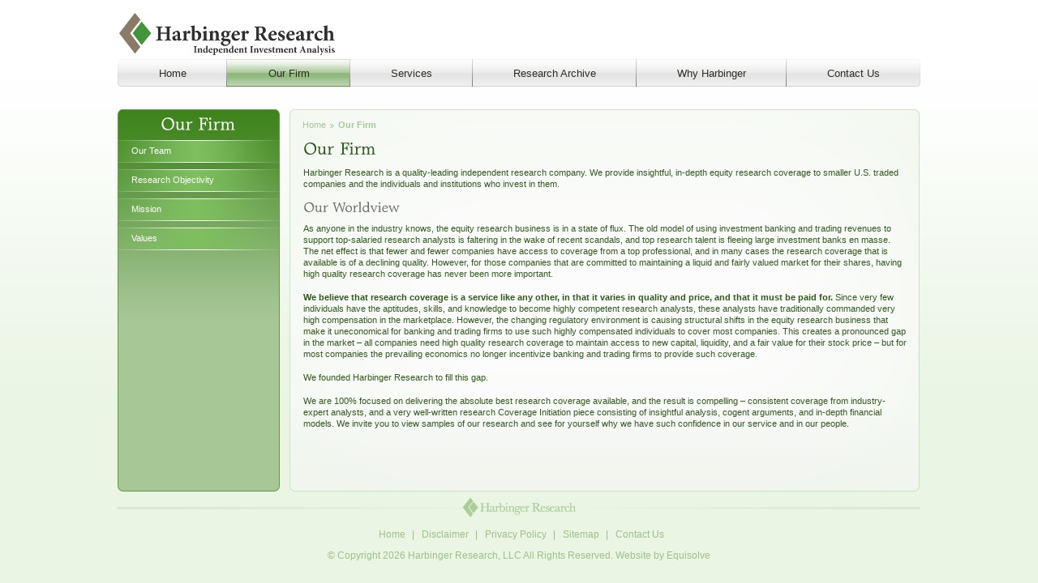

--- FILE ---
content_type: text/html; charset=UTF-8
request_url: https://harbingerresearch.com/our-firm
body_size: 3579
content:
<!DOCTYPE html PUBLIC "-//W3C//DTD XHTML 1.0 Transitional//EN" "http://www.w3.org/TR/xhtml1/DTD/xhtml1-transitional.dtd">
<html xmlns="http://www.w3.org/1999/xhtml">
<head>
	<meta name="description" content="" />
	<meta name="keywords" content="" />
	<meta http-equiv="Content-Type" content="text/html; charset=utf-8" />
	<title>Harbinger Research :: Our Firm</title>
    <link href="https://d1io3yog0oux5.cloudfront.net/harbingerresearch/files/stylesheets/screen.css" rel="stylesheet" type="text/css" />
<link href="https://d1io3yog0oux5.cloudfront.net/harbingerresearch/files/stylesheets/custom-theme/jquery-ui-1.8.7.custom.css" rel="stylesheet" type="text/css" />
<!--[if lt IE 8]><link href="https://d1io3yog0oux5.cloudfront.net/harbingerresearch/files/stylesheets/ie.css" rel="stylesheet" type="text/css" /><![endif]-->
 <link rel="image_src" href="https://d1io3yog0oux5.cloudfront.net/harbingerresearch/files/socnet_logo.jpg" />
    	<script type="text/javascript" src="https://d1io3yog0oux5.cloudfront.net/harbingerresearch/files/javascripts/autoscaling-menu.js"></script>
	<script type="text/javascript" src="https://d1io3yog0oux5.cloudfront.net/harbingerresearch/files/javascripts/jquery-1.4.3.min.js"></script>
	<script type="text/javascript" src="https://d1io3yog0oux5.cloudfront.net/harbingerresearch/files/javascripts/jquery-ui-1.8.7.custom.min.js"></script>
	<script type="text/javascript" src="https://d1io3yog0oux5.cloudfront.net/harbingerresearch/files/javascripts/jquery.qtip-1.0.0-rc3.min.js"></script>
	<script type="text/javascript" src="https://d1io3yog0oux5.cloudfront.net/harbingerresearch/files/javascripts/main.js"></script>
	<script type="text/javascript" src="https://d1io3yog0oux5.cloudfront.net/harbingerresearch/files/javascripts/cufon.js"></script>
	<script type="text/javascript" src="https://d1io3yog0oux5.cloudfront.net/harbingerresearch/files/javascripts/cufon-fonts.js"></script>
	<script type="text/javascript" src="https://d1io3yog0oux5.cloudfront.net/harbingerresearch/files/javascripts/cufon-settings.js"></script>
<script>
$(function(){
  $('a[href$=".pdf"]').click(function(){
      href = $(this).attr('href');
      trackOutboundLink(href, "documents-and-files");
    $("#report-sign-up").dialog({
      title: 'Savvy Investors Stay Informed...',
      modal: true
    });
  });
});
</script>
</head>
<body>
	<div id="wrapper">
		<div id="main" class="main-add">
			<div class="main-t"></div>
			<div class="main-c">
				<div class="main-content">
					<div id="content">
                    					<ul class="breadcrumbs">
		<li class="first"><a href="/">Home</a></li>
				<li class="last">Our Firm</li>
	</ul>
						<h1>Our Firm</h1>
                        			<p>Harbinger Research is a quality-leading independent research company. We provide insightful, in-depth equity research coverage to smaller U.S. traded companies and the individuals and institutions who invest in them.</p>
<h3>Our Worldview</h3>
<p>As anyone in the industry knows, the equity research business is in a state of flux. The old model of using investment banking and trading revenues to support top-salaried research analysts is faltering in the wake of recent scandals, and top research talent is fleeing large investment banks en masse. The net effect is that fewer and fewer companies have access to coverage from a top professional, and in many cases the research coverage that is available is of a declining quality. However, for those companies that are committed to maintaining a liquid and fairly valued market for their shares, having high quality research coverage has never been more important.</p>
<p><strong>We believe that research coverage is a service like any other, in that it varies in quality and price, and that it must be paid for.</strong> Since very few individuals have the aptitudes, skills, and knowledge to become highly competent research analysts, these analysts have traditionally commanded very high compensation in the marketplace. However, the changing regulatory environment is causing structural shifts in the equity research business that make it uneconomical for banking and trading firms to use such highly compensated individuals to cover most companies. This creates a pronounced gap in the market &ndash; all companies need high quality research coverage to maintain access to new capital, liquidity, and a fair value for their stock price &ndash; but for most companies the prevailing economics no longer incentivize banking and trading firms to provide such coverage.</p>
<p>We founded Harbinger Research to fill this gap.</p>
<p>We are 100% focused on delivering the absolute best research coverage available, and the result is compelling &ndash; consistent coverage from industry-expert analysts, and a very well-written research Coverage Initiation piece consisting of insightful analysis, cogent arguments, and in-depth financial models. We invite you to view samples of our research and see for yourself why we have such confidence in our service and in our people.</p>					</div>
					<div id="sidebar">
						<h4><span>Our Firm</span></h4>
                        						<ul class="menu">
														<li>
						<a href="/our-firm/leadership">Our Team</a>
											</li>
														<li>
						<a href="/our-firm/research-objectivity">Research Objectivity</a>
											</li>
														<li>
						<a href="/our-firm/mission">Mission</a>
											</li>
														<li>
						<a href="/our-firm/values">Values</a>
											</li>
							</ul>
		
					</div>
				</div>
			</div>
			<div class="main-b"></div>
		</div>
		<div id="header">
        	            <div class="case">
				<strong class="logo"><a href="/">Harbinger Research</a></strong>
							</div>
		            <ul id="main-nav">
	<li><a href="/">Home</a></li>
			<li  class="active"><a href="/our-firm">
												Our Firm</a>
			                <div class="drop">
                    <div class="holder">
                        <ul>
                                                            <li><a href="/our-firm/leadership">Our Team</a></li>
                                                            <li><a href="/our-firm/research-objectivity">Research Objectivity</a></li>
                                                            <li><a href="/our-firm/mission">Mission</a></li>
                                                            <li><a href="/our-firm/values">Values</a></li>
                                                    </ul>
                        <div class="l">&nbsp;</div>
                        <div class="r">&nbsp;</div>
                    </div>
                    <span class="b">
                        <span class="l">&nbsp;</span>
                        <span class="r">&nbsp;</span>
                    </span>
                </div>
					</li>
			<li><a href="/services">
						Services</a>
			                <div class="drop">
                    <div class="holder">
                        <ul>
                                                            <li><a href="/services/research-report">Research Report</a></li>
                                                            <li><a href="/services/research-report-update">Research Report Update</a></li>
                                                            <li><a href="/services/investment-report">Investment Report</a></li>
                                                            <li><a href="/services/birdseye-report">Birdseye Report</a></li>
                                                            <li><a href="/services/report-distribution">Report Distribution</a></li>
                                                            <li><a href="/services/ratings">Ratings</a></li>
                                                    </ul>
                        <div class="l">&nbsp;</div>
                        <div class="r">&nbsp;</div>
                    </div>
                    <span class="b">
                        <span class="l">&nbsp;</span>
                        <span class="r">&nbsp;</span>
                    </span>
                </div>
					</li>
			<li><a href="/research-archive">
						Research Archive</a>
					</li>
			<li><a href="/why-harbinger">
						Why Harbinger</a>
					</li>
			<li><a href="/contact-us">
						Contact Us</a>
					</li>
	</ul>
		</div>
		<div id="footer">
        	<div class="topic">
	<strong class="logo-footer"><a href="/">Harbinger Research</a></strong>
</div>
<ul>
<li><a href="/">Home</a></li>
<li><a href="/info/disclaimer">Disclaimer</a></li>
<li><a href="/info/privacy-policy">Privacy Policy</a></li>
<li><a href="/info/sitemap">Sitemap</a></li>
<li><a href="/contact-us">Contact Us</a></li>
</ul>
<p id="copyright">&copy; Copyright 2026 Harbinger Research, LLC All Rights Reserved. 
<a href="http://www.equisolve.com/services/ir-website" target="_blank" style="color:inherit; text-decoration: none;">Website</a> by <a href="http://www.equisolve.com/" target="_blank" style="color:inherit; text-decoration: none;">Equisolve</a>
</p>
<script>
initNav();
initPage();
initCufon();
Cufon.now();
</script>
<!--test-->

<script>
    (function(i,s,o,g,r,a,m){i['GoogleAnalyticsObject']=r;i[r]=i[r]||function(){
    (i[r].q=i[r].q||[]).push(arguments)},i[r].l=1*new Date();a=s.createElement(o),
    m=s.getElementsByTagName(o)[0];a.async=1;a.src=g;m.parentNode.insertBefore(a,m)
    })(window,document,'script','https://www.google-analytics.com/analytics.js','ga');
    
    ga('create', 'UA-19122789-1', 'harbingerresearch.com');
    
    (function() {
        var opts = {};
        var prefix = "/investors";
        if (location.hostname.indexOf('dev-ir.stockpr.com') == 0) {
            opts.cookiePath = location.pathname.substring(0, location.pathname.indexOf('/', 1) + 1)
            opts.page = prefix + location.pathname.substring(location.pathname.indexOf('/', 1));
        } else if (location.hostname.match(/^ir\./)) {
            opts.page = prefix + location.pathname;
        }
        ga('send', 'pageview', opts);
    })();
    
    /**
        * Function that tracks a click on an outbound link in Analytics.
        * This function takes a valid URL string as an argument, and uses that URL string
        * as the event label. Setting the transport method to 'beacon' lets the hit be sent
        * using 'navigator.sendBeacon' in browser that support it.
        */
        var trackOutboundLink = function(url,category) {
            if (!category) category = 'outbound';
           ga('send', 'event', category, 'click', url, {
             'transport': 'beacon'
           });
        }
        
        var website_base_url = "https://www.harbingerresearch.com";
        var ir_base_url = "https://ir.stockpr.com/harbingerresearch";
        
         window.onload = function() {
            // Add outbound link tracking in GA
            $('a').not('.fancybox').each(function(){
                var href = $(this).attr('href');
                if (typeof href === "undefined") return;
                if (href.indexOf('http') >= 0 
                    && ( href.indexOf(website_base_url) < 0 && href.indexOf(ir_base_url) < 0 && href.indexOf('eqcdn') < 0 && href.indexOf('amazonaws') < 0 && href.indexOf('https://d1io3yog0oux5.cloudfront.net') < 0)) {
                    $(this).attr('onclick', 'trackOutboundLink("' + href + '")');    
                } else {
                    // It's not an outbound link, but if it's a link to a file, we want to track that.
                    if (href.match(/(\.pdf|\.jpg|\.png|\.gif|\.ppt|\.jpeg|\.mp3|\.mp4|\.wav|\.docx|\.doc|\.xsl|\.cslx)/g)) {
                        
                        $(this).attr('onclick', 'trackOutboundLink("' + href + '", "documents-and-files")');
                    }
                }
            });
        };
</script>
		</div>
	</div>
</body>
</html>

--- FILE ---
content_type: text/css
request_url: https://d1io3yog0oux5.cloudfront.net/harbingerresearch/files/stylesheets/screen.css
body_size: 4067
content:
html {
	overflow-y: scroll;
}
body {
	margin: 0;
	font: 11px Verdana, Geneva, sans-serif;
	color: #315b1d;
	background:#ebf5e5 url(https://d1io3yog0oux5.cloudfront.net/harbingerresearch/files/images/bg-body.gif) repeat-x ;
	min-width:998px;
}
img {border-style: none;}
a {
	text-decoration:underline;
	color: #0d608b;
}
a:hover {text-decoration: none;}
form, fieldset {
	margin: 0;
	padding: 0;
	border-style: none;
}
input, textarea, select {
	font: 100% Arial, Helvetica, sans-serif;
	vertical-align: middle;
}
#wrapper{
	width:990px;
	margin:0 auto;
	position:relative;
	padding-top:135px;
}
#header{
	width:990px;
	position:absolute;
	top:0;
	left:0;
	height:120px;
}
#header .case{
	width:100%;
	overflow:hidden;
	padding-bottom:5px;
}
.logo{
	margin:16px 0 0 2px;
	width:268px;
	height:52px;
	overflow:hidden;
	float:left;
	background:url(https://d1io3yog0oux5.cloudfront.net/harbingerresearch/files/images/logo.png) no-repeat;
	text-indent:-9999px;
	cursor:pointer;
}
.logo a{
	height:100%;
	display:block;
	position:relative;
}
#header .box{
	float:right;
	background:url(https://d1io3yog0oux5.cloudfront.net/harbingerresearch/files/images/bg-header-box.png) no-repeat;
	width:257px;
	margin-right:-2px;
}
.box-holder{
	position:relative;
	padding:10px;
}
.box-holder strong{
	display:block;
	font:normal 24px/28px Verdana, Geneva, sans-serif;
	color:#fff;
	height:1%;
	overflow:hidden;
	padding:0 0 4px 39px;
	margin-bottom:2px;
}
.box-holder strong .cufon{
	float:left;
	margin:0 !important;
}
.box-holder .sign-up{
	background:url(https://d1io3yog0oux5.cloudfront.net/harbingerresearch/files/images/bg-sing-up.png) no-repeat;
	width:143px;
	height:25px;
	display:block;
	margin-left:32px;
	color:#fff;
	text-align:center;
	font-size:20px;
	line-height:22px;
	text-decoration:none;
	cursor:pointer;
	padding:7px 10px 4px 16px;
}
.box-holder .sign-up .cufon{
	float:left;
	margin:0 !important;
}
#main-nav {
	margin: 0 0 10px;
	padding: 0;
	list-style: none;
	font-size:13px;
	line-height:16px;
	width: 100%;
}
#main-nav:after{
	display:block;
	clear:both;
	content:"";
}
#main-nav li {
	float: left;
	background: url(https://d1io3yog0oux5.cloudfront.net/harbingerresearch/files/images/separator.gif) no-repeat;
	padding: 0 0 0 1px;
	margin: 0 0 0 -1px;
	display: inline;
	position:relative;
}
#main-nav li:first-child,
#main-nav li.first-child{background:none;}
#main-nav a {
	padding-top:10px;
	height:24px;
	float: left;
	color: #2e2d26;
	text-decoration: none;
	background: url(https://d1io3yog0oux5.cloudfront.net/harbingerresearch/files/images/bg-menu.gif) repeat-x;
	text-align: center;
}
#main-nav .first-child a { background: url(https://d1io3yog0oux5.cloudfront.net/harbingerresearch/files/images/bg-menu-left.gif) no-repeat; }
#main-nav .last-child a { background: url(https://d1io3yog0oux5.cloudfront.net/harbingerresearch/files/images/bg-menu-right.gif) no-repeat 100% 0; }
#main-nav li:hover a,
#main-nav li.hover a,
#main-nav li.active a,
#main-nav a:hover {background-position: 0 -34px;}
#main-nav .active-last a,
#main-nav .last-child a:hover {background-position: 100% -34px;}
#main-nav li:hover,
#main-nav li.hover { position: relative; }
#main-nav li:hover .drop,
#main-nav li.hover .drop { visibility: visible; }
.drop {
	position: absolute;
	top:100%;
	left:-3px;
	z-index: 20;
	visibility: hidden;
	background: url(https://d1io3yog0oux5.cloudfront.net/harbingerresearch/files/images/none.gif);
	white-space: nowrap;
}
.drop .holder {
	float: left;
	position: relative;
	overflow: hidden;
}
.drop .l,
.drop .r {
	position: absolute;
	top: 0;
	left: 0;
	width: 4px;
	height: 9999px;
	background: url(https://d1io3yog0oux5.cloudfront.net/harbingerresearch/files/images/bg-drop-left.png) repeat-y;
	font-size: 0;
	line-height: 0;
	text-indent: -9999px;
	overflow:hidden;
}
.drop .r {
	left:auto;
	right: 0;
	width:6px;
	background:  url(https://d1io3yog0oux5.cloudfront.net/harbingerresearch/files/images/bg-drop-right.png) repeat-y;
}
.drop .b {
	height:13px;
	background: url(https://d1io3yog0oux5.cloudfront.net/harbingerresearch/files/images/bg-drop-bottom.png) repeat-x;
	margin:0 11px;
	display: block;
	clear: both;
}
.drop .b .l,
.drop .b .r {
	float: left;
	width:11px;
	height:13px;
	display: inline;
	margin: 0 0 0 -11px;
	background: url(https://d1io3yog0oux5.cloudfront.net/harbingerresearch/files/images/bg-drop-bottom-left.png) no-repeat;
	position: relative;
}
.drop .b .r {
	margin: 0 -11px 0 0;
	background: url(https://d1io3yog0oux5.cloudfront.net/harbingerresearch/files/images/bg-drop-bottom-right.png) no-repeat;
	float: right;
}
#main-nav .drop ul {
	background: #ccdfc3 url(https://d1io3yog0oux5.cloudfront.net/harbingerresearch/files/images/bg-drop.gif) repeat-x;
	padding:0 1px;
	margin: 0 6px -6px 3px;
	list-style: none;
	overflow:hidden;
}
#main-nav .drop ul li {
	float: none !important;
	position:relative;
	font-size:12px;
	line-height:14px;
	padding:7px 20px 8px 5px;
	margin: -2px 0 -1px;
	display:block;
	background:url(https://d1io3yog0oux5.cloudfront.net/harbingerresearch/files/images/separator2.gif) repeat-x;
}
#main-nav .drop ul li a {
	float: none;
	vertical-align:top;
	display:inline-block;
	padding:0 0 0 8px;
	background: none;
	position: relative;
	width:auto !important;
	color:#3d831b;
	height:auto;
}
#main-nav .drop ul li a:hover {text-decoration:underline;}
#main{
	height:1%;
	overflow:hidden;
}
.data{
	float:left;
	width:652px;
}
.apple-box{
	width:650px;
	margin-bottom:10px;
}
.heading{
	width:650px;
	text-align:center;
	margin-bottom:309px;
	position:relative;
}
.apple-box h1{
	margin:0;
	color:#67ae45;
	font:normal 41px/48px Verdana, Geneva, sans-serif;
	text-align:center;
}
.apple-box strong{
	font-weight:normal;
	display:inline-block;
}
.apple-box strong .cufon{
	float:left;
	margin:0 !important;
}
.apple-box .title{
	height:1%;
	overflow:hidden;
	background:url(https://d1io3yog0oux5.cloudfront.net/harbingerresearch/files/images/bg-apple-title.gif) repeat-y;
	padding:16px 5px 11px 26px;
	position:relative;
}
.apple-box h2{
	margin:0;
	color:#315b1d;
	font:normal 28px/32px Verdana, Geneva, sans-serif;
}
.apple-box  h2 .cufon{
	float:left;
	margin:0 !important;
}
.block{width:652px;}
.block-t{
	background:url(https://d1io3yog0oux5.cloudfront.net/harbingerresearch/files/images/bg-block-t.png) no-repeat;
	height:121px;
	text-indent:-9999px;
	overflow:hidden;
}
.block-c{
	width:100%;
	background:url(https://d1io3yog0oux5.cloudfront.net/harbingerresearch/files/images/bg-block-c.png) repeat-y;
}
.block-c:after{
	content:"";
	clear:both;
	display:block;
}
.block-content{
	margin:-105px 0 0;
	float:left;
	position:relative;
	width:632px;
	padding:0 13px 0 7px;
}
.block-b{
	background:url(https://d1io3yog0oux5.cloudfront.net/harbingerresearch/files/images/bg-block-b.png) no-repeat;
	height:8px;
	text-indent:-9999px;
	overflow:hidden;
}
.roll{
	margin:0 0 -14px;
	padding:10px 0 0;
	list-style:none;
	float:left;
	width:345px;
}
.roll li{
	float:left;
	width:170px;
	height:65px;
}
.roll .image{
	float:left;
	width:68px;
	margin-right:1px;
}
* html .roll .image{margin-right:-2px;}
.roll img{float:right;}
.roll .text{
	overflow:hidden;
	padding-top:3px;
}
.roll .text strong{
	display:block;
	color:#2e2e2e;
	font-size:18px;
	line-height:22px;
	width:100%;
	overflow:hidden;
}
.roll .text strong .cufon{
	float:left;
	margin:0 !important;
}
.roll .text span{
	display:block;
	color:#676767;
	font-size:13px;
	line-height:16px;
	width:100%;
	overflow:hidden;
}
.roll .text span .cufon{
	float:left;
	margin:0 !important;
}
.roll .text span a{color:#676767;}
.word{
	float:right;
	width:285px;
	font-size:11px;
	line-height:14px;
}
.word h3{
	margin:0 0 6px;
	color:#315b1d;
	font:normal 21px/25px Verdana, Geneva, sans-serif;
	height:1%;
	overflow:hidden;
}
.word h3 .cufon{
	float:left;
	margin:0 !important;
}
.word p{margin:0;}
.aside{
	float:right;
	width:330px;
}
.bill{
	margin:0;
	padding:0;
	list-style:none;
}
.bill li{
	width:315px;
	height:130px;
	margin-bottom:10px;
	padding: 14px 10px 0 10px;
}
.bill li p {
	margin: 0px;
	padding: 0px;
}
.bill li.blue{background:url(https://d1io3yog0oux5.cloudfront.net/harbingerresearch/files/images/bg-bill-blue.gif) no-repeat;}
.bill li.yellow{background:url(https://d1io3yog0oux5.cloudfront.net/harbingerresearch/files/images/bg-bill-yellow.gif) no-repeat;}
.bill li.green{background:url(https://d1io3yog0oux5.cloudfront.net/harbingerresearch/files/images/bg-bill-green.gif) no-repeat;}
.bill li.grey{background:url(https://d1io3yog0oux5.cloudfront.net/harbingerresearch/files/images/bg-bill-grey.gif) no-repeat;}
.bill .image{
	float:left;
	position:relative;
	width:97px;
	margin-right:4px;
}
* html .bill .image{margin-right:1px;}
.bill .image a{
	display:block;
	margin:5px 0 0 10px;
}
.bill .image img{display:block;}
.bill .ico1,
.bill .ico2,
.bill .ico3,
.bill .ico4{position:absolute;}
.bill .ico1{
	bottom:-5px;
	right:0;
}
.bill .ico1 span,
.bill .ico2 span,
.bill .ico3 span,
.bill .ico4 span{
	display:block;text-indent:-9999px;
	overflow:hidden;
}
.bill .ico1 span{
	background:url(https://d1io3yog0oux5.cloudfront.net/harbingerresearch/files/images/img2.png) no-repeat;
	width:68px;
	height:30px;
}
.bill .ico2{
	bottom:-4px;
	right:12px;
}
.bill .ico2 span{
	background:url(https://d1io3yog0oux5.cloudfront.net/harbingerresearch/files/images/img3.png) no-repeat;
	width:38px;
	height:32px;
}
.bill .ico3{
	bottom:-6px;
	right:9px;
}
.bill .ico3 span{
	background:url(https://d1io3yog0oux5.cloudfront.net/harbingerresearch/files/images/img4.png) no-repeat;
	width:53px;
	height:32px;
}
.bill .ico4{
	bottom:-5px;
	right:6px;
}
.bill .ico4 span{
	background:url(https://d1io3yog0oux5.cloudfront.net/harbingerresearch/files/images/img1.png) no-repeat;
	width:60px;
	height:30px;
}
.bill .text{
	overflow:hidden;
	color:#fff;
	font-size:11px;
	line-height:18px;
	padding-top:3px;
}
.bill .text strong{display:block;}
.bill .text span{display:block;}
.bill .text a{color:#fff;}
.main-add{padding-bottom:7px;}
.main-t{
	background:url(https://d1io3yog0oux5.cloudfront.net/harbingerresearch/files/images/bg-main-t.png) no-repeat;
	height:282px;
	text-indent:-9999px;
	overflow:hidden;
}
.main-c{
	width:100%;
	background:url(https://d1io3yog0oux5.cloudfront.net/harbingerresearch/files/images/bg-main-c.png) repeat-y;
}
.main-c:after{
	content:"";
	clear:both;
	display:block;
}
.main-content{
	margin:-280px 0 -196px;
	float:left;
	position:relative;
	width:989px;
}
.main-b{
	background:url(https://d1io3yog0oux5.cloudfront.net/harbingerresearch/files/images/bg-main-b.png) no-repeat;
	height:190px;
	text-indent:-9999px;
	overflow:hidden;
}
#content{
	width:745px;
	padding:10px 15px 10px 17px;
	float:right;
	font-size:11px;
	line-height:14px;
	color:#315b1d;
}
.breadcrumbs{
	margin:0 0 13px -3px;
	padding:0;
	list-style:none;
	height:1%;
	overflow:hidden;
	color:#a7c797;
	font-weight:bold;
}
.breadcrumbs li{
	float:left;
	background: url(https://d1io3yog0oux5.cloudfront.net/harbingerresearch/files/images/bg-breadcrumbs.gif) no-repeat 0 6px;
	padding:0 13px 0 10px;
	margin-left:-8px;
}
.breadcrumbs a{
	color:#a7c797;
	text-decoration:none;
	font-weight:normal;
}
.breadcrumbs a:hover{text-decoration:underline;}
#content h1{
	margin:0 0 11px;
	height:1%;
	overflow:hidden;
	color:#315b1d;
	font:normal 21px/26px Verdana, Geneva, sans-serif;
}
#content h1 .cufon,
#content h2 .cufon,
#content h3 .cufon{
	float:left;
	margin:0 !important;
}
#content h2{
	margin:0 0 7px;
	height:1%;
	overflow:hidden;
	color:#0681bd;
	font:normal 19px/24px Verdana, Geneva, sans-serif;
}
#content h3{
	margin:0 0 9px;
	height:1%;
	overflow:hidden;
	color:#6e6e6e;
	font:normal 17px/20px Verdana, Geneva, sans-serif;
}
#content p{margin:0 0 15px;}
#sidebar{
	float:left;
	width:200px;
	padding-top:7px;
}
#sidebar h4{
	text-align:center;
	width:100%;
	overflow:hidden;
	margin:0 0 7px;
	color:#fff;
	font:normal 22px/26px Verdana, Geneva, sans-serif;
}
#sidebar h4 span{display:inline-block;}
#sidebar h4 .cufon{
	float:left;
	margin:0 !important;
}
.menu{
	margin:0;
	padding:0;
	list-style:none;
	font-size:11px;
	line-height:16px;
}
.menu li{
	background:url(https://d1io3yog0oux5.cloudfront.net/harbingerresearch/files/images/bg-menu-li.png) no-repeat;
	width:166px;
	padding: 5px 17px 7px;
	margin-bottom:8px;
}
.menu a{
	position:relative;
	color:#fff;
	text-decoration:none !important;
}
.menu a:hover {
	text-decoration: underline !important;
}
.menu li.active a{font-weight:bold;}
#footer{
	width:100%;
	text-align:center;
	color:#99c286;
	font-size:12px;
	line-height:16px;
	padding-bottom:20px;
}
#footer .topic{
	margin-bottom:12px;
	width:100%;
	background:url(https://d1io3yog0oux5.cloudfront.net/harbingerresearch/files/images/bg-footer-topic.gif) no-repeat 50% 50%;
}
.logo-footer{
	margin:0 auto;
	width:141px;
	height:26px;
	overflow:hidden;
	display:block;
	background:url(https://d1io3yog0oux5.cloudfront.net/harbingerresearch/files/images/bg-logo-footer.gif) no-repeat;
	text-indent:-9999px;
}
.logo-footer a{
	height:100%;
	display:block;
}
#footer ul{
	margin:0 0 10px;
	padding:0;
	list-style:none;
}
#footer ul li{
	display:inline;
	background:url(https://d1io3yog0oux5.cloudfront.net/harbingerresearch/files/images/separator3.gif) no-repeat 0 2px;
	padding:0 6px 0 11px;
}
#footer ul li:first-child,
#footer ul li.first-child{background:none;}
#footer ul a{
	color:#99c286;
	text-decoration:none;
}
#footer ul a:hover{text-decoration:underline;}
#footer p{margin:0;}

.clear {
	clear:both;
	height:0px;
	overflow: hidden;
	}


/*-----------------------------------------------------------------------------------------------*/
/*                                         Client Listing                                        */
/*-----------------------------------------------------------------------------------------------*/

#client-columns {
	background: url(https://d1io3yog0oux5.cloudfront.net/harbingerresearch/files/images/client-col-bg.jpg) repeat-y;
}
#client-columns #client-col-top {
	background: url(https://d1io3yog0oux5.cloudfront.net/harbingerresearch/files/images/client-col-top.jpg) no-repeat;
}
#client-columns #client-col-bot {
	background: url(https://d1io3yog0oux5.cloudfront.net/harbingerresearch/files/images/client-col-bot.jpg) no-repeat bottom;
	padding-bottom: 10px;
}
#client-columns h2 {
	padding: 5px;
	border-bottom: 1px solid #D1DEC0;
}
#client-columns .col {
	width: 248px;

	float: left;
}
#client-columns .col ul {
	margin: 0px;
	padding: 0px;
	list-style: none;
}
#client-columns .col ul li {
	padding: 6px 5px;
}

/*-----------------------------------------------------------------------------------------------*/
/*                                         TOOLTIP STYLES                                        */
/*-----------------------------------------------------------------------------------------------*/

.tip {
	width: 212px;
	padding-top: 37px;
	overflow: hidden;
	display: none;
	position: absolute;
	z-index: 500;
	background: transparent url(https://d1io3yog0oux5.cloudfront.net/harbingerresearch/files/images/tipTop.png) no-repeat top;}
	
.tipMid {background: transparent url(https://d1io3yog0oux5.cloudfront.net/harbingerresearch/files/images/tipMid.png) repeat-y; padding: 0 25px 20px 25px;}
.tipBtm {background: transparent url(https://d1io3yog0oux5.cloudfront.net/harbingerresearch/files/images/tipBtm.png) no-repeat bottom; height: 32px;}

/*-----------------------------------------------------------------------------------------------*/
/*                                         INVESTOR STYLES                                       */
/*-----------------------------------------------------------------------------------------------*/
.qm_main, .qm_maintext, .qm_cycle, .qm_activebutton, .qm_inactivebutton,.qm_cycledown, .qm_cycleup{
 font: 11px; color: #555; 
}
.qm_inactivebutton, .qm_activebutton, .qm_heading_bar{
border-color: #F3F3F7;
}
.qm_inactivebutton{ 
background: #efefef; 
} 
.qm_activebutton{ 
background:#fff; 
}
.qm_heading_bar, .qmmt_header_bar, .qmmt_sub_header_bar{ 
background: #dfdfdf; 
}
.qm_heading_text, .qmmt_header_text, .qmmt_sub_header_text{ 
font: bold 12px; 
color: #555; 
}
#qm_l2bids, #qm_l2asks {
	background-color: transparent; }

/***** LINKS **********/
.rss-news ul li.rss-item a,
a.qm:link, a.qm:visited { 
  color: #12649d; 
  text-decoration: underline; 
}


.spr-ir-snapshot {
	
	}
.spr-ir-snapshot td {
	padding: 5px;
	margin-right: 8px;
	}
.spr-ir-snapshot h3, .spr-ir-boardcom h3 {
	padding: 4px;
	margin: 6px 0px;
	font-weight: bold;
	color:#666;
font-size: 13px;
	-moz-border-radius: 5px;
	-webkit-border-radius: 5px;
	-khtml-border-radius: 5px;
	border-radius: 5px;
background-color: #efefef;
	background-color: #EBF5E5;
	border: 1px solid #CEE0C6;
	}
.spr-ir-snapshot td p{
padding: 4px;
}
/********* Quote box Styles ***************/
#spr-quote-box {
	font-family: Verdana, Arial, Helvetica, sans-serif;
	font-size: 11px;
	border: 1px solid #e5e5e6 !important;
	margin: 0 auto;
	}
#spr-quote-box td {
	padding: 2px;
}
#spr-quote-box .title-symbol, #spr-quote-box .title-text {
	color: #000 !important;
	}
#spr-quote-box .title-symbol {
	font-size: 15px;
	background-color: #F1F1F1 !important;
	}
#spr-quote-box .title-text {
	font-size: 11px;
	background-color: #F1F1F1 !important;
	}
#spr-quote-box .odd {
	background-color:  #fff !important;
	}
#spr-quote-box .even {
	background-color:  #E6E6E6 !important;
	}
#spr-quote-box .current-quote {
	font-size: 15px;
	font-weight: bold;
	}
#spr-quote-box .current-change-up, #spr-quote-box .current-change-down {
	font-size: 15px;
	font-weight: bold;
	padding-left: 20px;

	}
#spr-quote-box .current-change-up span, #spr-quote-box .current-change-down span {
	display: block;
	width: 14px;
	height: 9px;
	float: left;
	background-position: left center;
	background-repeat: no-repeat;
	}
#spr-quote-box .current-change-up {
	color: #458601;
	}
#spr-quote-box .current-change-down {
	color: #cb2400;
	}
.spr-ir-category-link.collapse {
  background: url(https://d1io3yog0oux5.cloudfront.net/stockpr/files/collapse.gif) no-repeat 0px 3px !important;
}
.spr-ir-category-link.expand {
  background: url(https://d1io3yog0oux5.cloudfront.net/stockpr/files/expand.gif) no-repeat 0px 3px !important;
}

.spr-ir-news ul{
    margin: 0px;
	padding: 0px;
	list-style: none;
	padding-left: 3px;
    }
.spr-ir-news li {
	padding: 8px 0px;
	border-bottom: 1px solid #D1DEC0;
	font-size: 12px;
}
.spr-ir-news li a {
	font-size: 12px;
}


#client-report-links {
	float: right;
}
#client-report-links a {
	display: block;
	padding: 5px 8px;
	background-color: #1458BB;
	border: 1px solid #3F841D;
	color: #FFFFFF;
	text-decoration: none;
	float: left;
	margin-right: 5px;
	font-weight: bold;
	-moz-border-radius: 5px;
	-webkit-border-radius: 5px;
	-khtml-border-radius: 5px;
	border-radius: 5px;
}
#client-report-links a:hover {
	background-color: #5B8ACF;
}
#client-report-links a.archive:hover {
	background-color: #EBF5E5;
	border: 1px solid #CEE0C6;
	color: #8BB577;
}
#client-report-links a.archive {
	background-color: #D0E1C8;
	color: #3E841C;
	border: 1px solid #ADCB9F;
}

a.report img {
	/*border: 2px solid #A7C797;*/
}
#client-report-links-side a.archive {
	display: block;
	padding: 5px 8px;
	background-color: #D0E1C8;
	border: 1px solid #3F841D;
	color: #3E841C;
	text-decoration: none;
	margin: 0 auto;
	width: 120px;
	margin-top: 10px;
	font-weight: bold;
	-moz-border-radius: 5px;
	-webkit-border-radius: 5px;
	-khtml-border-radius: 5px;
	border-radius: 5px;
	
}


/***** LINKS **********/
.rss-news ul li.rss-item a,
a.qm:link, a.qm:visited { 
  color: #12649d; 
  text-decoration: underline; 
  font-size: 12px;
}
.rss-news ul li.rss-item {
  color: #315b1d; 
}
.rss-news ul li.rss-item a:hover,
a.qm:hover {
  text-decoration: none;
}
.spr-ir-nav {
	}
.spr-ir-nav ul {
	margin: 0px;
	padding: 0px;
	}
.spr-ir-nav li{
	display:block;
	border-bottom: 1px solid #DFDFDFDF;
	}
.spr-ir-nav li a {
	color: #1E959F;
	padding:4px;
	text-decoration: none;
	display: block;
	}
.spr-ir-nav li a.current {
	font-weight: bold;
	}
.spr-ir-nav li a:hover {
	padding:4px;
	background-color: #EFEFEF;
	}
.spr-ir-category {
	padding:4px;
	padding-top: 12px;
	color: #234F0F;
	font-weight: bold;
	border-bottom: 1px solid #DFDFDFDF;
	}
.spr-ir-category-link {
	padding-left: 15px;
margin-bottom: 10px;
  color: #fff;
text-decoration: none;
}
.spr-ir-category-link.collapse {
  background: url(https://d1io3yog0oux5.cloudfront.net/stockpr/files/collapse.gif) no-repeat 0px 2px !important;
}
.spr-ir-category-link.expand {
  background: url(https://d1io3yog0oux5.cloudfront.net/stockpr/files/expand.gif) no-repeat 0px 2px !important;
}

/************************** SLIDESHOW *************************/


.slideshow {
    height: 450px;
	width: 650px;
	overflow: hidden;
	position: relative;
}

.slideshow img {
    position:absolute;
    top:0;
    left:0;
    z-index:1;
}

.slideshow img.active {
    z-index:3;
}

.slideshow img.last-active {
    z-index:2;
}

.qtip-content {
}
.tip-title {
	display: block;
	padding: 0px;
	padding-top: 5px;
	text-align: center;
	font-size: 14px;
}
.tip-title img {
	margin-right: 7px;
}


/* Recaptcha */
.g-recaptcha {
    display: none;    
}

--- FILE ---
content_type: application/javascript
request_url: https://d1io3yog0oux5.cloudfront.net/harbingerresearch/files/javascripts/cufon-fonts.js
body_size: 19621
content:
Cufon.registerFont({"w":180,"face":{"font-family":"MattAntique BT Roman","font-weight":400,"font-stretch":"normal","units-per-em":"360","panose-1":"2 4 5 2 5 3 6 2 4 4","ascent":"274","descent":"-86","x-height":"5","cap-height":"2","bbox":"-74 -350 457 88.7111","underline-thickness":"24.7852","underline-position":"-30.2344","unicode-range":"U+0020-U+F002"},"glyphs":{" ":{"w":115},"!":{"d":"58,3v-13,0,-23,-10,-23,-22v0,-12,11,-23,23,-23v12,-1,22,11,22,23v0,12,-9,23,-22,22xm47,-67v0,-59,-2,-121,-12,-164v13,-4,26,-22,39,-16r-6,171","w":115},"\"":{"d":"89,-257v12,0,16,11,14,25r-12,80r-5,0r-13,-87v-1,-12,6,-18,16,-18xm31,-257v12,0,16,11,14,25r-12,80r-5,0r-12,-87v0,-11,5,-17,15,-18","w":119},"#":{"d":"123,-153r-18,51r51,0r18,-51r-51,0xm137,-256r23,0r-29,83r50,0r30,-83r23,0r-30,83r54,0r-7,20r-54,0r-18,51r59,0r-8,20r-58,0r-29,82r-23,0r29,-82r-51,0r-29,82r-23,0r29,-82r-57,0r8,-20r56,0r18,-51r-61,0r7,-20r62,0","w":276},"$":{"d":"110,-222v-38,-3,-57,41,-33,66v7,8,18,13,33,17r0,-83xm127,-18v39,4,59,-45,34,-71v-7,-7,-18,-12,-34,-16r0,87xm202,-68v0,42,-33,65,-75,68r0,46v-6,2,-12,10,-17,4r0,-50v-22,-3,-54,-5,-72,0v-9,-13,1,-46,-5,-71v5,-3,8,-14,14,-9v3,39,23,60,63,62r0,-91v-41,-8,-73,-23,-73,-65v0,-39,34,-62,73,-65r0,-33v6,-2,11,-9,17,-5r0,38v19,1,38,2,53,-3v9,11,0,38,8,52v-5,3,-9,14,-15,9v-4,-24,-20,-39,-46,-41r0,86v43,11,75,24,75,68","w":231},"%":{"d":"196,-62v-1,26,18,48,42,48v23,1,39,-20,39,-43v0,-27,-17,-49,-43,-48v-23,0,-38,19,-38,43xm302,-61v0,36,-30,65,-67,64v-38,-1,-66,-23,-66,-61v0,-39,31,-65,72,-65v36,0,61,25,61,62xm35,-181v-1,26,17,48,42,47v23,0,39,-19,39,-42v0,-27,-18,-49,-43,-49v-22,1,-38,20,-38,44xm81,-242v36,0,61,25,61,61v0,38,-32,65,-70,65v-37,1,-63,-25,-63,-62v0,-39,33,-64,72,-64xm75,1v-8,0,-20,8,-23,0r184,-240v8,0,19,-7,24,-1","w":313},"&":{"d":"244,-213v23,29,-3,65,-34,76v56,58,-11,140,-94,140v-53,0,-94,-27,-94,-77v0,-33,19,-55,45,-64v-18,-7,-31,-20,-31,-43v0,-56,77,-78,140,-64v7,9,-13,15,-17,23v-35,-17,-96,-7,-96,32v0,33,38,40,74,35v4,8,-10,23,-23,23v-38,0,-62,13,-62,49v0,41,35,64,79,64v60,0,104,-71,48,-102v-16,6,-34,15,-27,33v-9,6,-13,18,-26,21v-20,-65,101,-74,101,-113v0,-6,-3,-10,-8,-14v9,-6,12,-17,25,-19","w":264},"'":{"d":"31,-257v12,0,16,11,14,25r-12,80r-5,0r-12,-87v0,-11,5,-17,15,-18","w":61},"(":{"d":"95,-256v-53,83,-70,250,10,311v-9,6,-12,17,-24,19v-67,-65,-64,-217,-19,-308r31,-24","w":114},")":{"d":"20,71v53,-83,71,-248,-10,-310v9,-6,12,-17,24,-19v68,64,63,216,19,307r-31,25","w":114},"*":{"d":"91,-173r-21,48v-9,0,-24,8,-28,0r37,-53r-66,3v-1,-10,12,-14,17,-22r49,6r-34,-47v7,-5,9,-15,20,-15r27,54r21,-48v9,0,23,-8,27,0r-37,56r63,-6v5,10,-11,15,-15,22r-48,-3r31,45v-7,5,-8,15,-20,15"},"+":{"d":"140,-215r20,0r0,97r95,0r0,21r-95,0r0,97r-20,0r0,-97r-95,0r0,-21r95,0r0,-97","w":299},",":{"d":"53,-42v33,2,46,49,21,74v-10,10,-23,21,-42,30v-8,-6,4,-15,6,-23v18,-9,34,-21,28,-44v-13,11,-37,5,-37,-15v0,-12,12,-22,24,-22","w":115},"-":{"d":"11,-74v-9,-10,7,-19,11,-29r79,0v7,10,-9,19,-13,29r-77,0","w":112,"k":{"\u0153":-13,"\u0152":-13,"\u00f8":-13,"\u00d8":-13,"\u00c6":-10,"\u00c5":6,"o":-13,"Y":41,"X":13,"W":13,"V":21,"T":18,"Q":-13,"O":-13,"J":-7,"G":-13,"C":-7,"A":6}},".":{"d":"58,3v-13,0,-23,-10,-23,-22v0,-12,11,-23,23,-23v12,-1,22,11,22,23v0,12,-9,23,-22,22","w":115},"\/":{"d":"10,27v-8,0,-20,9,-25,3r173,-277v9,-1,21,-11,28,-5","w":183},"0":{"d":"111,-223v-99,0,-87,206,7,206v46,0,74,-45,72,-95v-2,-57,-24,-111,-79,-111xm220,-124v-2,74,-37,127,-107,127v-65,0,-102,-50,-101,-118v2,-74,37,-124,108,-127v63,-2,101,52,100,118","w":231},"1":{"d":"135,-53v-4,37,14,41,49,39v7,6,-5,11,-8,16r-99,-2v-11,-2,-32,7,-38,-2v15,-24,76,3,66,-50r3,-162v-17,9,-34,16,-56,18v-7,-10,10,-17,14,-26v23,-4,46,-13,64,-23r9,9","w":231},"2":{"d":"202,-74v-4,23,-5,48,-7,74r-175,0v-3,-29,11,-31,26,-47v31,-34,110,-58,112,-121v1,-29,-22,-53,-50,-53v-32,0,-50,24,-42,57v-10,4,-19,20,-31,16v-14,-52,29,-94,79,-94v44,0,78,27,77,70v-2,85,-104,99,-139,148v49,-7,128,23,129,-36v7,-4,13,-21,21,-14","w":231},"3":{"d":"201,-73v2,91,-169,105,-182,16v10,-3,24,-23,31,-12v0,32,27,55,59,55v32,0,59,-23,59,-54v1,-42,-39,-58,-85,-49v-5,-6,4,-20,15,-19v29,1,58,-20,57,-48v0,-24,-21,-42,-46,-41v-26,0,-44,19,-44,45v-11,3,-23,19,-32,10v-9,-85,154,-103,154,-17v0,27,-18,43,-42,53v33,7,55,25,56,61","w":231},"4":{"d":"140,-97r3,-118r-97,118r94,0xm168,-76v0,34,-7,69,36,62v8,5,-4,11,-8,16v-31,-3,-72,-3,-104,0v-5,-7,8,-11,11,-16v44,5,36,-26,37,-62r-118,0r0,-21r108,-129r38,-19r4,4r-3,144v13,2,35,-5,42,4r-12,17r-31,0","w":231},"5":{"d":"202,-86v0,74,-89,111,-153,76v-15,-8,-23,-22,-26,-37v9,-4,17,-17,28,-13v15,73,118,50,118,-22v0,-63,-84,-82,-112,-35r-14,-6r11,-116r133,0v7,7,-6,15,-9,23r-103,0r-6,66v52,-36,133,-3,133,64","w":231},"6":{"d":"120,-147v-35,-1,-56,28,-57,63v-1,37,27,69,61,69v33,0,55,-28,55,-63v0,-37,-24,-69,-59,-69xm179,-212v-58,-26,-119,16,-121,74v42,-54,159,-31,153,52v-4,54,-35,89,-90,89v-60,0,-98,-44,-96,-107v2,-93,67,-151,170,-135v7,10,-12,18,-16,27","w":231},"7":{"d":"216,-217v-33,63,-104,108,-92,207v-12,6,-20,24,-34,20v-16,-105,70,-160,102,-226v-42,3,-105,-7,-134,7v-5,5,-8,16,-9,33v-8,5,-13,23,-23,16r8,-79r182,0r0,22","w":231},"8":{"d":"173,-69v0,-29,-24,-51,-53,-51v-32,0,-62,25,-61,55v0,29,25,49,55,49v32,0,59,-21,59,-53xm68,-183v-1,25,21,43,46,43v26,0,49,-19,49,-45v0,-22,-21,-39,-45,-39v-26,0,-49,17,-50,41xm27,-62v0,-33,23,-53,52,-63v-22,-8,-40,-25,-41,-51v-3,-81,155,-92,155,-11v0,26,-18,41,-39,51v29,9,49,29,50,62v3,93,-177,107,-177,12","w":231},"9":{"d":"117,-91v34,0,56,-29,56,-64v1,-37,-24,-68,-60,-68v-34,0,-56,29,-56,63v0,37,26,69,60,69xm58,-26v59,24,118,-16,120,-74v-17,18,-40,29,-70,30v-48,0,-83,-35,-83,-82v0,-55,37,-88,90,-90v60,-2,97,45,96,108v-2,93,-69,153,-170,134v-7,-10,12,-17,17,-26","w":231},":":{"d":"58,-119v-12,0,-23,-11,-23,-23v0,-12,10,-22,23,-22v12,0,23,9,22,22v0,13,-10,23,-22,23xm58,3v-13,0,-23,-10,-23,-22v0,-12,11,-23,23,-23v12,-1,22,11,22,23v0,12,-9,23,-22,22","w":115},";":{"d":"56,-119v-12,0,-23,-11,-23,-23v0,-12,10,-22,23,-22v12,0,23,9,22,22v0,13,-10,23,-22,23xm53,-42v33,2,46,49,21,74v-10,10,-23,21,-42,30v-8,-6,4,-15,6,-23v18,-9,34,-21,28,-44v-13,11,-37,5,-37,-15v0,-12,12,-22,24,-22","w":115},"<":{"d":"253,-201r0,22r-175,72r175,71r0,23r-207,-85r0,-18","w":299},"=":{"d":"45,-84r210,0r0,21r-210,0r0,-21xm45,-151r210,0r0,20r-210,0r0,-20","w":299},">":{"d":"46,-201r207,85r0,18r-207,85r0,-23r176,-71r-176,-72r0,-22","w":299},"?":{"d":"83,3v-13,0,-23,-10,-23,-22v0,-12,11,-23,23,-23v12,-1,22,11,22,23v0,12,-9,23,-22,22xm163,-193v0,58,-58,67,-65,116r-30,16r-3,-4v7,-35,65,-73,66,-119v1,-27,-16,-45,-41,-45v-28,-1,-49,30,-36,57v-10,6,-30,30,-33,5v-5,-52,35,-79,83,-81v32,-1,59,24,59,55","w":185},"@":{"d":"246,-22v-24,2,-36,-13,-37,-37v-12,20,-26,36,-54,37v-31,0,-51,-27,-49,-59v3,-51,34,-96,86,-96v22,0,34,14,38,34r10,-31r25,0r-33,126v-1,12,6,17,16,18v48,-9,74,-54,74,-107v0,-71,-50,-110,-121,-110v-96,0,-150,61,-155,158v-7,131,169,160,252,93r5,6v-30,23,-66,40,-115,39v-97,-2,-163,-49,-163,-143v0,-97,70,-158,171,-161v78,-2,134,46,134,120v0,59,-28,108,-84,113xm158,-31v44,0,62,-56,65,-101v2,-20,-12,-37,-30,-38v-41,8,-57,60,-61,104v-2,20,8,35,26,35","w":354},"A":{"d":"120,-206r-38,95r71,0xm59,-51v-12,22,-2,41,26,37v7,7,-4,11,-8,16v-27,-2,-55,-4,-81,0v-7,-14,16,-14,26,-23v37,-65,63,-151,95,-223v5,-3,10,-12,16,-7v31,75,54,162,91,231v6,10,21,2,25,11r-12,11v-28,-3,-56,-4,-85,0v-11,-19,41,-10,27,-37v-5,-21,-14,-40,-21,-60r-82,0","w":244,"k":{"\u201e":-7,"\u201a":-7,"\uf002":-7,"\uf001":-7,"\u2039":13,"\u2019":56,"\u2018":46,"\u201d":56,"\u201c":46,"\u00ab":13,"y":13,"w":20,"v":20,"f":-7,"Y":26,"X":6,"W":13,"V":21,"U":6,"T":20,"Q":6,"G":6,"C":6,"A":-7,";":-7,":":-7}},"B":{"d":"208,-74v1,90,-110,71,-196,76v-8,-6,4,-11,8,-16v24,0,26,-10,26,-37r0,-145v1,-33,-6,-37,-35,-37v-3,-16,16,-13,38,-12v63,2,145,-13,144,50v-1,31,-21,52,-47,61v36,3,62,24,62,60xm160,-186v1,-39,-41,-50,-82,-43r0,93v43,5,82,-10,82,-50xm175,-68v-1,-46,-46,-56,-97,-51r0,100v44,12,98,-3,97,-49","w":225,"k":{"\u201e":6,"\u201a":6,"\u2019":33,"\u2018":20,"\u201d":33,"\u201c":20,"\u0152":-7,"\u00d8":-7,"Y":6,"W":6,"V":13,"S":-7,"O":-7,"G":-7,"C":-7,"-":-10}},"C":{"d":"15,-119v0,-95,85,-149,184,-123v10,-1,14,-9,22,-2v-4,20,-4,48,0,68v-5,3,-9,13,-16,8v0,-38,-26,-64,-66,-62v-57,3,-89,42,-91,100v-3,80,75,142,146,99v19,-13,15,-44,33,-56r6,4v-5,24,-9,51,-6,78v-8,7,-12,-2,-23,-2v-11,0,-53,11,-68,10v-76,-2,-121,-47,-121,-122","w":240,"k":{"\u00c5":-7,"S":-7,"A":-7,"-":-21}},"D":{"d":"232,-118v0,-85,-67,-128,-154,-109r0,208v83,18,154,-15,154,-99xm266,-127v-1,105,-86,141,-202,126r-52,3v-8,-6,3,-11,7,-16v25,0,27,-9,27,-37r0,-145v1,-33,-7,-37,-36,-37v-4,-20,34,-11,58,-12r74,-2v76,-1,124,45,124,120","w":283,"k":{"\u201e":20,"\u201a":20,"\u2019":18,"\u201d":18,"\u00c5":6,"Y":6,"V":6,"A":6,"-":-11}},"E":{"d":"195,-87v-4,28,-7,56,-5,87r-178,2v-8,-6,4,-11,8,-16v24,0,26,-10,26,-37r0,-145v1,-33,-6,-37,-35,-37v-3,-23,39,-12,68,-12r106,0v-3,18,1,37,3,56v-6,3,-11,17,-17,10v4,-55,-44,-54,-93,-48r0,90v31,0,62,4,57,-31v6,-4,10,-17,18,-13v-3,32,-2,59,-1,92v-6,3,-11,17,-17,10v3,-44,-18,-44,-57,-43r0,103v51,7,102,5,97,-54v7,-4,12,-21,20,-14","w":210},"F":{"d":"78,-122v7,43,-23,118,37,108v8,6,-4,11,-8,16v-32,-3,-62,-4,-95,0v-8,-6,4,-11,8,-16v24,0,26,-10,26,-37r0,-145v1,-33,-6,-37,-35,-37v-3,-23,40,-12,69,-12r108,0v-3,18,1,37,3,56v-6,3,-11,17,-17,10v4,-56,-46,-54,-96,-48r0,90v0,0,64,5,59,-31v6,-4,11,-17,19,-13v-4,37,-4,58,-1,92v-6,3,-11,17,-17,10v4,-45,-20,-44,-60,-43","w":200,"k":{"\u201e":46,"\u201a":46,"\u2039":13,"\u2019":6,"\u2018":6,"\u201d":6,"\u201c":6,"\u0153":20,"\u00ab":13,"\u00f8":20,"\u00e6":20,"\u00c5":13,"y":13,"r":13,"o":20,"i":13,"e":20,"a":20,"A":13,";":15,":":15,".":58,",":58}},"G":{"d":"268,-101v-40,-7,-29,54,-22,76r-3,6v-90,48,-232,16,-228,-97v4,-101,89,-147,194,-127v11,2,15,-8,22,0v-4,19,-2,48,1,66v-6,4,-10,16,-17,9v-4,-39,-25,-61,-68,-61v-59,-1,-98,42,-98,101v0,83,83,138,159,100v0,-40,9,-85,-42,-73v-9,-7,5,-11,9,-17v32,4,71,3,103,0v5,7,-7,11,-10,17","w":280,"k":{"\u201e":13,"\u201a":13,"\u2019":29,"\u2018":13,"\u201d":29,"\u201c":13,"\u00c5":6,"A":6,"-":-8}},"H":{"d":"262,-232v-25,1,-26,9,-27,37r0,144v0,32,5,37,35,37v7,7,-5,11,-9,16v-30,-3,-62,-4,-92,0v-8,-6,3,-11,7,-16v46,3,21,-69,27,-107r-125,0v7,41,-22,115,34,107v8,6,-4,11,-8,16v-31,-3,-60,-4,-92,0v-8,-6,4,-11,8,-16v24,0,26,-10,26,-37r0,-145v1,-33,-6,-37,-35,-37v-1,-27,67,-4,103,-14v4,6,-5,12,-11,15v-42,-2,-19,61,-25,96r125,0v-5,-39,18,-107,-35,-96v-4,-18,21,-12,44,-13r59,-2v5,7,-6,10,-9,15","w":280,"k":{"\u2019":16,"\u2018":6,"\u201d":16,"\u201c":6,".":6,",":6}},"I":{"d":"107,-232v-25,1,-27,7,-28,36r0,145v0,32,5,37,35,37v8,6,-4,11,-8,16v-31,-3,-62,-4,-93,0v-7,-7,4,-11,8,-16v24,0,26,-10,26,-37r0,-145v1,-33,-6,-37,-35,-37v0,-27,68,-4,103,-14v7,6,-5,10,-8,15","w":127},"J":{"d":"0,54v42,0,47,-20,47,-67r0,-183v1,-33,-6,-37,-35,-37v-1,-27,67,-4,103,-14v6,6,-5,12,-11,15v-24,2,-25,9,-25,36r0,173v-1,64,-35,109,-99,106v-2,-14,14,-19,20,-29","w":122,"k":{"\u201e":20,"\u201a":20,"\u2019":6,"\u2018":6,"\u201d":6,"\u201c":6,"\u00c5":6,"A":6,"-":-7}},"K":{"d":"105,-232v-46,-3,-20,68,-27,106r69,-77v5,-7,10,-12,11,-21v2,-11,-16,-4,-18,-13v12,-20,58,-2,91,-10v-2,22,-45,18,-56,41r-53,57v12,12,43,63,78,113v12,17,15,21,39,22v6,14,-15,15,-34,14v-9,-1,-18,0,-25,2v-15,-40,-50,-91,-80,-129r-22,22v5,38,-18,100,34,91v8,6,-4,11,-8,16v-31,-3,-60,-4,-92,0v-8,-6,4,-11,8,-16v24,0,26,-10,26,-37r0,-145v1,-33,-6,-37,-35,-37v-1,-27,67,-4,103,-14v5,7,-6,10,-9,15","w":242,"k":{"\u203a":-17,"\u2039":10,"\u2019":20,"\u2018":13,"\u201d":20,"\u201c":13,"\u0152":10,"\u00bb":-17,"\u00ab":10,"\u00e6":-11,"\u00d8":10,"y":20,"u":13,"a":-11,"Y":13,"W":13,"U":13,"T":6,"O":10,"C":13,"-":18}},"L":{"d":"200,-87v-5,27,-8,56,-6,87r-182,2v-8,-6,4,-11,8,-16v24,0,26,-10,26,-37r0,-145v1,-33,-6,-37,-35,-37v0,-28,73,-4,110,-14v5,7,-6,10,-9,15v-32,1,-34,3,-34,36r0,177v52,6,106,8,101,-54v7,-4,13,-21,21,-14","w":207,"k":{"\u2019":48,"\u2018":46,"\u201d":48,"\u201c":46,"\u00c5":-13,"y":20,"u":6,"Y":26,"W":13,"V":33,"U":13,"T":26,"A":-13,"-":-20}},"M":{"d":"63,-62v-4,29,0,50,32,48v2,29,-51,6,-83,16v-10,-13,19,-15,23,-28v14,-50,15,-129,24,-186v-1,-17,-11,-21,-31,-21v-5,-8,6,-15,20,-13v13,2,28,0,40,-1v15,47,69,164,83,199r94,-199v22,2,44,2,65,0v6,24,-49,1,-39,48v12,56,5,130,22,178v3,8,21,3,23,12r-12,11v-28,-3,-53,-4,-82,0v-9,-22,46,-9,32,-49r-13,-147r-43,88v-22,44,-38,80,-48,108r-9,0v-13,-37,-72,-162,-85,-202","w":348},"N":{"d":"46,-202v1,-30,-7,-30,-34,-31v-5,-8,7,-16,22,-13v14,3,32,0,45,-1r141,195r0,-138v-1,-36,-3,-43,-37,-43v-4,-16,14,-11,35,-12r56,-2v6,5,-2,13,-9,14v-24,2,-26,11,-26,40r0,195r-15,0r-159,-214r0,153v1,37,3,44,36,45v7,6,-1,11,-6,16v-28,-3,-59,-4,-86,0v-5,-7,6,-11,9,-16v28,-1,28,-13,28,-46r0,-142","w":275},"O":{"d":"46,-135v4,64,36,115,99,118v50,2,91,-43,88,-94v-3,-63,-36,-113,-101,-116v-48,-2,-89,43,-86,92xm265,-129v0,80,-52,133,-132,133v-74,0,-118,-50,-118,-122v0,-78,53,-131,129,-131v73,0,121,48,121,120","w":280,"k":{"\u201e":20,"\u201a":20,"\u2019":18,"\u2018":6,"\u201d":18,"\u201c":6,"\u00c5":6,"Y":13,"X":13,"A":6,";":-7,":":-7,".":15,"-":-13,",":15}},"P":{"d":"163,-172v0,-45,-37,-65,-85,-56r0,105v40,16,85,-5,85,-49xm197,-179v-1,54,-55,86,-119,77v5,40,-17,98,37,88v7,7,-4,11,-8,16v-32,-3,-62,-4,-95,0v-8,-6,4,-11,8,-16v24,0,26,-10,26,-37r0,-145v1,-33,-6,-37,-35,-37v-3,-17,18,-12,41,-12v72,0,147,-4,145,66","w":208,"k":{"\u201e":53,"\u201a":53,"\u203a":13,"\u2039":20,"\u0153":16,"\u00bb":13,"\u00ab":20,"\u00f8":16,"\u00e6":15,"\u00c5":24,"u":-7,"s":6,"o":16,"e":13,"a":15,"W":-7,"A":24,";":10,":":10,".":53,"-":15,",":53}},"Q":{"d":"139,0v51,18,109,72,168,64v8,17,-19,20,-39,20v-77,1,-110,-59,-167,-82v-53,-22,-86,-54,-86,-119v0,-78,53,-132,129,-132v73,0,121,48,121,120v0,76,-45,127,-126,129xm46,-135v4,64,36,115,99,118v50,2,91,-43,88,-94v-3,-63,-36,-113,-101,-116v-48,-2,-89,43,-86,92","w":280,"k":{"\u201e":-7,"\u201a":-7,"\u2019":-15,"\u2018":-13,"\u201d":-15,"\u201c":-13,"-":-13}},"R":{"d":"167,-180v1,-45,-44,-57,-89,-47r0,98v47,6,88,-9,89,-51xm202,-187v-1,36,-27,56,-60,66v21,5,40,38,54,72v11,28,18,37,40,35v6,15,-14,14,-33,14v-9,0,-18,-1,-25,2v-15,-57,-22,-121,-100,-114v6,39,-19,106,34,98v8,6,-4,11,-8,16v-31,-3,-60,-4,-92,0v-8,-6,4,-11,8,-16v24,0,26,-10,26,-37r0,-145v1,-33,-6,-37,-35,-37v-4,-22,35,-11,61,-12v64,-3,131,-1,130,58","w":235,"k":{"\u2039":6,"\u2019":20,"\u2018":23,"\u201d":20,"\u201c":23,"\u00ab":6,"\u00c5":-7,"y":13,"u":6,"Y":13,"W":6,"V":13,"T":13,"A":-7,";":6,":":6,".":-7,"-":10,",":-7}},"S":{"d":"97,3v-22,0,-58,-16,-69,-1r-7,-5v5,-24,5,-44,3,-69v5,-3,8,-15,14,-10v4,41,20,67,60,68v28,0,54,-20,53,-48v-3,-74,-128,-42,-126,-120v1,-58,60,-74,122,-63v7,-4,13,1,11,10v-5,19,12,51,-11,48v0,-53,-93,-62,-93,-6v0,66,126,36,126,122v0,43,-38,74,-83,74","w":195,"k":{"S":10}},"T":{"d":"162,2v-34,-4,-70,-5,-105,0v-5,-7,6,-11,9,-16v28,-2,33,-6,33,-35r0,-178v-42,-1,-75,-4,-73,45v-6,3,-13,20,-18,11r5,-76r202,0v0,25,1,47,5,69v-6,4,-11,17,-17,8v0,-53,-20,-60,-72,-57r0,175v0,35,6,37,40,38v5,7,-6,11,-9,16","w":225,"k":{"\u201e":26,"\u201a":26,"\u203a":40,"\u2039":26,"\u0153":26,"\u00bb":40,"\u00ab":26,"\u00f8":26,"\u00e6":20,"\u00c5":26,"y":8,"w":6,"s":26,"r":11,"o":26,"i":6,"e":26,"c":20,"a":20,"A":26,";":16,":":16,".":40,"-":18,",":40}},"U":{"d":"146,3v-69,0,-100,-27,-100,-100r0,-102v-1,-28,-6,-32,-33,-34v-4,-16,14,-11,36,-12r63,-2v8,5,-4,9,-8,14v-24,2,-27,9,-27,37v0,85,-18,187,75,181v49,-3,70,-25,70,-80r0,-98v0,-33,-8,-40,-38,-40v-4,-14,11,-11,30,-12r58,-2v8,5,-2,9,-6,14v-26,3,-25,13,-25,47r0,93v2,68,-32,96,-95,96","w":283,"k":{"\u00c5":13,"A":13}},"V":{"d":"191,-198v11,-20,3,-39,-24,-35v-1,-25,51,-6,80,-14v5,12,-13,13,-20,21v-32,68,-68,150,-89,229r-16,0v-27,-75,-70,-163,-107,-232v-3,-6,-16,0,-17,-8v14,-20,61,-3,94,-10v8,4,-2,9,-5,14v-23,-4,-32,10,-23,29r62,133v3,6,5,14,8,23","w":242,"k":{"\u201e":46,"\u201a":46,"\u203a":33,"\u2039":26,"\u2019":-10,"\u201d":-10,"\u0153":26,"\u0152":6,"\u00bb":33,"\u00ab":26,"\u00f8":26,"\u00e6":31,"\u00d8":6,"\u00c5":20,"y":20,"u":20,"o":26,"e":26,"a":31,"O":6,"A":20,";":38,":":38,".":66,"-":15,",":66}},"W":{"d":"287,-215v0,-15,-9,-19,-27,-18v-3,-23,45,-8,70,-14v4,11,-14,13,-17,24v-23,70,-40,150,-57,226r-18,0v-13,-41,-62,-161,-73,-199r-54,164v-3,12,-6,24,-9,35r-18,0v-11,-53,-45,-151,-63,-209v-7,-18,-12,-27,-24,-27v-1,-25,56,-6,85,-14v5,20,-39,4,-28,43r45,155r63,-198r15,0v10,41,63,161,73,199","w":327,"k":{"\u201e":33,"\u201a":33,"\u203a":13,"\u2039":13,"\u0153":15,"\u00bb":13,"\u00ab":13,"\u00f8":15,"\u00e6":21,"\u00c5":13,"y":6,"u":16,"r":6,"o":15,"i":6,"e":15,"a":21,"A":13,";":15,":":15,".":38,"-":6,",":38}},"X":{"d":"72,-37v-12,14,-5,26,17,23v2,28,-57,7,-87,16v-9,-14,18,-16,29,-21v30,-28,53,-72,80,-105v-26,-33,-51,-78,-81,-104v-6,-6,-23,-1,-27,-9v15,-20,69,-1,106,-10v10,17,-41,9,-22,36r43,63v15,-25,35,-45,45,-75v0,-12,-19,-6,-24,-14v13,-19,57,-3,89,-10v7,13,-20,13,-30,21v-26,22,-47,63,-69,91v29,38,55,85,89,117v5,6,22,0,24,9r-12,11v-30,-4,-61,-5,-90,0v-16,-19,42,-7,23,-34r-54,-78","w":251,"k":{"\u201e":-13,"\u201a":-13,"\u2039":20,"\u2019":13,"\u2018":20,"\u201d":13,"\u201c":20,"\u0152":13,"\u00ab":20,"\u00d8":13,"e":6,"O":13,"C":13,"-":13}},"Y":{"d":"174,-200v13,-16,10,-38,-18,-33v-4,-14,16,-11,36,-12r55,-2v5,14,-21,11,-29,20v-30,32,-52,80,-78,117v4,41,-17,107,37,96v8,6,-3,11,-7,16v-31,-3,-66,-4,-97,0v-8,-6,4,-11,8,-16v44,5,23,-56,28,-91v-29,-39,-56,-88,-88,-123v-6,-6,-19,-2,-23,-9v14,-21,67,-1,104,-10v7,6,-5,9,-8,14v-24,-3,-27,11,-17,26r54,83","w":244,"k":{"\u201e":46,"\u201a":46,"\u203a":40,"\u2039":53,"\u2019":-7,"\u2018":-7,"\u201d":-7,"\u201c":-7,"\u0153":33,"\u0152":13,"\u00bb":40,"\u00ab":53,"\u00f8":33,"\u00e6":33,"\u00d8":13,"\u00c5":21,"u":26,"o":33,"i":13,"e":33,"a":33,"O":13,"C":13,"A":21,";":44,":":44,".":48,"-":28,",":48}},"Z":{"d":"199,-85v-5,29,-8,54,-8,85r-177,0r-3,-8r70,-109v32,-51,57,-88,75,-112v-46,5,-119,-19,-112,39v-6,4,-11,17,-19,13r3,-68r167,0r3,6v-33,41,-116,181,-149,222v60,-3,134,17,129,-55v7,-4,12,-20,21,-13","w":217,"k":{"\u2019":20,"\u2018":13,"\u201d":20,"\u201c":13,"-":-7}},"[":{"d":"57,45r43,0r0,19r-66,0r0,-309r66,0r0,19r-43,0r0,271","w":114},"\\":{"d":"173,27r-175,-279v5,-7,18,4,27,5r174,277v-5,7,-18,-3,-26,-3","w":183},"]":{"d":"58,45r0,-271r-43,0r0,-19r66,0r0,309r-66,0r0,-19r43,0","w":114},"^":{"d":"164,-257r31,0r92,99r-16,0r-91,-76r-92,76r-16,0","w":360},"_":{"d":"0,64r180,0r0,21r-180,0r0,-21"},"`":{"d":"43,-232v-10,-9,5,-27,17,-18v22,16,41,42,61,61r-12,0v-22,-15,-48,-25,-66,-43"},"a":{"d":"73,-18v32,-1,53,-27,48,-65v-41,2,-75,7,-77,39v-1,16,13,27,29,26xm105,-169v65,0,44,76,44,125v0,22,10,29,27,25v7,21,-31,17,-53,19r0,-27v-22,35,-110,49,-110,-12v0,-48,49,-55,108,-61v2,-30,-2,-53,-31,-52v-20,1,-31,7,-33,26v-11,1,-27,13,-35,4v1,-31,45,-47,83,-47","w":183},"b":{"d":"108,-147v-34,0,-52,28,-52,64v0,36,20,68,53,68v34,0,55,-30,54,-65v0,-35,-21,-67,-55,-67xm192,-87v0,75,-81,112,-139,74v-8,7,-11,18,-29,15v11,-64,4,-142,6,-215v0,-25,-6,-32,-27,-29v-4,-21,37,-12,56,-18r0,118v14,-15,33,-27,59,-27v44,0,74,36,74,82","w":204},"c":{"d":"96,-17v28,-1,46,-16,59,-36v14,31,-28,58,-65,58v-46,0,-78,-35,-78,-82v0,-62,52,-104,120,-89v9,2,13,-7,19,-1v-1,21,-1,42,2,60r-13,2v-5,-27,-18,-45,-48,-45v-31,0,-51,29,-51,64v0,37,20,70,55,69","w":169},"d":{"d":"41,-85v0,35,23,67,54,66v35,0,52,-24,52,-62v0,-41,-15,-70,-52,-70v-31,0,-54,30,-54,66xm175,-35v-1,19,4,22,22,21v4,5,-4,13,-16,14r-34,2v1,-9,-1,-20,1,-27v-15,18,-33,29,-63,29v-44,0,-73,-36,-73,-82v0,-72,72,-110,133,-80v-4,-36,17,-96,-34,-84v-4,-22,44,-11,64,-18r0,225","w":209},"e":{"d":"130,-106v8,-37,-46,-59,-71,-32v-8,8,-14,18,-17,33xm99,-17v26,0,42,-13,58,-28v10,1,0,14,0,21v-15,16,-38,29,-67,29v-46,0,-78,-37,-78,-83v0,-51,35,-91,84,-91v40,0,91,54,49,78r-104,2v1,39,21,72,58,72","w":174,"k":{"x":6}},"f":{"d":"123,-236v-32,-6,-51,2,-51,36r0,36v16,2,42,-5,51,4r-13,12r-38,0r0,98v0,31,4,38,33,38v-2,27,-63,3,-96,14v-3,-7,6,-10,9,-15v23,-1,25,-10,25,-37r0,-98v-11,-2,-31,5,-36,-4v7,-9,18,-14,36,-12v-8,-66,33,-104,96,-94v4,9,-12,14,-16,22","w":124,"k":{"\u2019":-15,"\u2018":-32,"\u201d":-15,"\u201c":-32,".":13,"-":6,",":13}},"g":{"d":"143,25v0,-37,-51,-19,-89,-27v-27,24,-9,72,33,72v29,0,56,-18,56,-45xm45,-110v0,26,17,48,41,48v23,1,41,-18,40,-41v0,-26,-19,-49,-44,-49v-22,0,-37,20,-37,42xm41,-8v-13,-13,-1,-32,9,-44v-18,-7,-32,-25,-32,-51v0,-75,88,-64,157,-63v6,14,-17,19,-37,17v40,46,-8,120,-76,102v-10,16,0,23,30,23v48,0,74,2,79,39v-4,48,-43,70,-91,72v-36,2,-66,-16,-66,-49v0,-22,12,-32,27,-46","w":178},"h":{"d":"108,-147v-46,-1,-43,56,-42,104v1,27,2,31,26,31v7,6,-5,9,-8,14v-25,-3,-52,-4,-77,0v-5,-7,6,-10,9,-15v20,-1,21,-13,21,-37r0,-163v1,-26,-6,-31,-27,-29v-4,-21,37,-12,56,-18r0,120v11,-15,28,-27,52,-27v62,-2,56,61,56,124v0,26,2,30,25,31v-1,27,-54,3,-85,14v-3,-7,6,-9,9,-14v34,0,22,-53,22,-85v0,-31,-9,-49,-37,-50","w":208},"i":{"d":"68,-167r0,124v0,27,2,30,26,31v7,6,-5,9,-8,14v-25,-3,-53,-4,-78,0v-5,-7,6,-10,9,-15v39,-1,17,-72,21,-108v3,-25,-3,-30,-26,-29v-4,-19,37,-13,56,-17xm51,-206v-11,0,-21,-9,-21,-21v0,-12,9,-21,21,-21v12,0,21,9,21,21v0,12,-10,21,-21,21","w":105},"j":{"d":"49,-206v-12,0,-21,-9,-21,-21v1,-11,9,-21,21,-21v12,0,21,9,21,21v0,12,-10,20,-21,21xm66,-167r0,165v4,61,-31,89,-81,89v-4,-10,13,-16,17,-25v34,4,35,-11,35,-49r0,-134v1,-25,-4,-30,-27,-29v-4,-19,37,-13,56,-17","w":100},"k":{"d":"14,-12v20,-2,21,-12,21,-38r0,-163v1,-25,-5,-32,-26,-29v-5,-21,37,-12,56,-18r0,170v17,-19,39,-33,52,-56v1,-10,-17,-4,-21,-10r10,-10v27,3,50,4,78,0v4,6,-5,11,-11,13v-21,-2,-49,28,-65,42v23,30,41,70,70,94v6,6,21,1,25,9v-8,17,-40,3,-62,10v-6,-32,-39,-67,-55,-94r-21,20v2,28,-10,67,26,60v5,6,-5,9,-8,14v-25,-3,-53,-4,-78,0v-5,-6,6,-9,9,-14","w":200,"k":{"\u0153":6,"\u00f8":6,"y":13,"u":6,"o":6,"e":6}},"l":{"d":"16,-13v20,-1,21,-13,21,-37r0,-163v1,-26,-6,-31,-27,-29v-4,-21,37,-12,56,-18r0,217v1,27,2,31,26,31v7,6,-5,9,-8,14v-25,-3,-52,-4,-77,0v-5,-7,6,-10,9,-15","w":104},"m":{"d":"38,-121v3,-25,-3,-30,-26,-29v-4,-20,36,-12,54,-17r2,27v17,-35,88,-36,97,7v11,-18,28,-33,53,-34v60,-3,53,63,53,124v1,26,2,30,25,31v7,6,-5,9,-8,14v-24,-3,-48,-4,-72,0v-3,-7,6,-10,9,-15v31,0,14,-55,17,-84v3,-29,-8,-50,-33,-50v-44,0,-40,57,-39,104v0,26,1,30,24,31v7,6,-5,9,-8,14v-24,-3,-48,-4,-72,0v-3,-7,6,-10,9,-15v31,0,14,-55,17,-84v3,-29,-8,-50,-33,-50v-44,0,-40,57,-39,104v1,26,0,30,22,31v7,6,-5,9,-8,14v-25,-2,-49,-4,-74,0v-5,-7,6,-10,9,-15v39,-1,17,-72,21,-108","w":306},"n":{"d":"109,-147v-45,0,-41,56,-41,104v0,27,2,30,26,31v7,6,-5,9,-8,14v-25,-3,-53,-4,-78,0v-5,-7,6,-10,9,-15v39,-1,17,-72,21,-108v3,-24,-3,-30,-26,-29v-4,-18,37,-13,54,-17r2,27v10,-16,28,-27,52,-27v61,-1,57,61,56,124v0,26,1,30,24,31v7,6,-5,9,-8,14v-25,-3,-51,-4,-76,0v-5,-6,6,-9,9,-14v34,0,22,-53,22,-85v0,-31,-11,-50,-38,-50","w":209,"k":{"\u201e":-7,"\u201a":-7,"\u2019":40,"\u2018":20,"\u201d":40,"\u201c":20}},"o":{"d":"152,-73v0,-38,-25,-78,-61,-77v-30,0,-50,27,-50,59v0,38,24,77,59,77v30,0,52,-26,52,-59xm12,-81v1,-54,35,-89,86,-89v48,0,83,37,83,87v0,48,-37,88,-87,88v-48,0,-83,-37,-82,-86","w":193,"k":{"\u2019":33,"\u2018":20,"\u201d":33,"\u201c":20,"x":6,"-":-13}},"p":{"d":"110,-146v-32,0,-50,28,-50,62v0,39,17,70,52,70v34,1,54,-28,54,-63v0,-36,-22,-69,-56,-69xm195,-88v0,71,-72,111,-132,81v5,34,-16,88,32,79v-2,25,-61,2,-92,13v-5,-6,6,-9,9,-14v20,-2,21,-12,21,-38r0,-155v1,-25,-3,-31,-26,-30v-3,-17,38,-10,54,-16r2,28v38,-53,132,-24,132,52","w":208},"q":{"d":"40,-88v0,37,25,71,60,71v32,0,50,-26,50,-59v0,-39,-19,-75,-55,-75v-31,0,-55,30,-55,63xm12,-77v0,-70,82,-119,140,-76v8,-8,12,-27,26,-17v-4,69,-2,144,-2,216v0,23,3,25,27,26v-3,25,-61,2,-93,13v-7,-13,27,-13,32,-20v10,-14,3,-59,5,-84v-44,48,-135,15,-135,-58","w":204},"r":{"d":"128,-142v-59,-7,-62,40,-60,99v1,30,2,30,30,31v5,12,-11,14,-27,12v-21,-3,-43,-1,-63,2v-5,-7,6,-10,9,-15v39,-1,17,-72,21,-108v3,-25,-3,-30,-26,-29v-4,-18,37,-13,53,-17v3,11,3,24,3,38v11,-26,41,-45,77,-37v4,11,-12,16,-17,24","w":142,"k":{"\u201e":8,"\u201a":8,"\uf002":-7,"\uf001":-7,"\u203a":-7,"\u2039":6,"\u2018":-20,"\u201c":-20,"\u00bb":-7,"\u00ab":6,"y":-7,"x":-7,"w":-7,"v":-7,"u":-7,"f":-7,".":36,"-":13,",":36}},"s":{"d":"82,4v-18,-1,-42,-11,-55,0v-14,-7,-1,-36,-7,-57r13,-4v6,26,17,44,45,45v21,1,38,-12,37,-31v-4,-47,-92,-23,-92,-77v0,-50,59,-48,105,-48v8,7,-2,28,3,44r-12,2v-4,-33,-64,-45,-68,-5v-2,26,69,30,82,47v28,37,-6,87,-51,84","w":158},"t":{"d":"67,-148v1,57,-25,150,54,131v7,15,-18,18,-36,19v-71,4,-46,-89,-47,-150v-11,-2,-30,5,-34,-4v7,-9,16,-14,34,-12r2,-36r26,-25r4,2r-2,59v16,2,40,-5,49,4r-12,12r-38,0","w":129},"u":{"d":"171,-39v-1,21,8,23,27,22v4,18,-32,14,-51,17v-8,-3,-4,-17,-5,-27v-30,46,-122,39,-109,-41v-6,-31,18,-89,-25,-83v-6,-5,3,-9,6,-13v17,0,33,-2,48,-3v6,53,-21,149,32,149v45,0,48,-55,48,-108v0,-26,-9,-26,-30,-25v-6,-5,3,-9,6,-13v18,0,37,-2,53,-3r0,128","w":208},"v":{"d":"143,-124v7,-15,5,-32,-16,-29v-1,-22,42,-6,66,-13v4,15,-29,15,-31,38r-54,131r-17,0r-66,-136v-7,-14,-8,-19,-24,-20v0,-23,50,-6,78,-13v7,5,-5,9,-8,13v-18,-4,-19,11,-13,23r46,102v12,-33,26,-64,39,-96","w":190,"k":{"\u201e":33,"\u201a":33,"\u2019":-20,"\u2018":-20,"\u201d":-20,"\u201c":-20,".":34,",":34}},"w":{"d":"235,-121v9,-19,7,-36,-20,-32v-5,-3,4,-10,9,-13v22,0,41,2,63,0v4,10,-14,11,-21,19v-21,42,-38,103,-56,150r-16,0r-55,-127r-41,127r-16,0r-69,-152v-3,-5,-13,-1,-15,-7v14,-19,48,-4,77,-10v5,5,-6,9,-9,13v-15,-2,-19,7,-14,19r43,102r41,-134r14,0r58,134","w":281,"k":{"\u201e":28,"\u201a":28,"\u2018":-20,"\u201c":-20,".":33,"-":6,",":33}},"x":{"d":"60,-33v-12,12,-6,24,13,21v3,23,-45,6,-69,14v-6,-15,27,-16,33,-33r40,-49v-23,-25,-31,-67,-72,-73v-1,-23,55,-6,83,-13v7,13,-32,11,-19,29r25,35v9,-15,23,-25,29,-43v0,-8,-13,-5,-16,-11v12,-17,42,-4,68,-10v-1,17,-31,14,-40,36r-32,40v20,24,35,54,58,75v4,4,16,0,17,7v-11,18,-51,2,-79,10v-10,-11,30,-13,15,-28r-28,-43","w":177},"y":{"d":"142,-126v6,-15,3,-30,-17,-27v-4,-9,11,-15,24,-12v15,4,35,-4,45,2v-13,15,-29,14,-35,41v-29,60,-53,152,-94,193v-14,14,-40,20,-64,13v-4,-10,13,-16,18,-24v48,13,56,-21,72,-65v-25,-46,-46,-101,-75,-142v-4,-7,-15,-3,-18,-9v13,-19,51,-3,81,-10v5,5,-5,9,-8,13v-17,-2,-17,13,-11,25r46,93","w":188,"k":{"\u201e":33,"\u201a":33,"\u2019":6,"\u2018":-20,"\u201d":6,"\u201c":-20,".":31,"-":6,",":31}},"z":{"d":"148,-60r-5,60r-128,0r-4,-10r100,-139v-33,2,-75,-11,-74,28v-6,3,-11,15,-17,11r5,-54r119,0r4,9r-100,139v38,-2,85,10,83,-33v6,-3,11,-15,17,-11","w":159},"{":{"d":"80,-168v0,-63,1,-105,69,-98r0,8v-45,-3,-44,28,-44,72v0,52,-9,65,-50,74v50,5,50,41,50,100v0,36,9,44,44,46v-1,3,2,9,-2,9v-66,5,-67,-36,-67,-98v0,-40,-12,-48,-49,-52r0,-10v37,-4,49,-12,49,-51"},"|":{"d":"79,-275r22,0r0,360r-22,0r0,-360"},"}":{"d":"75,-186v0,-43,1,-75,-44,-72v1,-3,-2,-9,2,-8v65,-5,67,36,67,98v0,39,12,47,49,51r0,10v-52,-1,-49,37,-49,89v0,48,-19,61,-69,61r0,-9v45,2,45,-27,44,-71v0,-52,8,-66,50,-75v-41,-9,-50,-22,-50,-74"},"~":{"d":"99,-130v34,-1,73,25,102,24v29,-1,46,-11,68,-27r0,23v-20,14,-39,24,-68,25v-33,1,-76,-26,-102,-24v-29,2,-46,12,-68,28r0,-23v20,-15,40,-25,68,-26","w":299},"\u00c4":{"d":"120,-206r-38,95r71,0xm59,-51v-12,22,-2,41,26,37v7,7,-4,11,-8,16v-27,-2,-55,-4,-81,0v-7,-14,16,-14,26,-23v37,-65,63,-151,95,-223v5,-3,10,-12,16,-7v31,75,54,162,91,231v6,10,21,2,25,11r-12,11v-28,-3,-56,-4,-85,0v-11,-19,41,-10,27,-37v-5,-21,-14,-40,-21,-60r-82,0xm138,-295v0,-9,9,-18,18,-18v10,0,17,9,17,18v0,10,-7,17,-17,17v-10,0,-18,-7,-18,-17xm77,-295v0,-9,7,-18,17,-18v9,0,18,9,18,18v0,10,-8,17,-18,17v-10,0,-17,-7,-17,-17","w":244},"\u00c5":{"d":"150,-307v0,-15,-12,-27,-26,-27v-14,0,-26,12,-26,27v0,14,12,26,26,26v14,0,26,-11,26,-26xm82,-307v0,-24,19,-43,42,-43v23,0,42,19,42,43v1,23,-19,42,-42,42v-23,0,-43,-19,-42,-42xm59,-51v-12,22,-2,41,26,37v7,7,-4,11,-8,16v-27,-2,-55,-4,-81,0v-7,-14,16,-14,26,-23v37,-65,63,-151,95,-223v5,-3,10,-12,16,-7v31,75,54,162,91,231v6,10,21,2,25,11r-12,11v-28,-3,-56,-4,-85,0v-11,-19,41,-10,27,-37v-5,-21,-14,-40,-21,-60r-82,0xm120,-206r-38,95r71,0","w":244,"k":{"\u201e":-7,"\u201a":-7,"\uf002":-7,"\uf001":-7,"\u2039":13,"\u2019":56,"\u2018":46,"\u201d":56,"\u201c":46,"\u00ab":13,"y":13,"w":20,"v":20,"f":-7,"Y":26,"X":6,"W":13,"V":21,"U":6,"T":20,"Q":6,"G":6,"C":6,";":-7,":":-7}},"\u00c7":{"d":"15,-119v0,-95,85,-149,184,-123v10,-1,14,-9,22,-2v-4,20,-4,48,0,68v-5,3,-9,13,-16,8v0,-38,-26,-64,-66,-62v-57,3,-89,42,-91,100v-3,80,75,142,146,99v19,-13,15,-44,33,-56r6,4v-5,24,-9,51,-6,78v-8,7,-12,-2,-23,-2v-11,0,-53,11,-68,10v-76,-2,-121,-47,-121,-122xm164,48v1,-15,-16,-18,-31,-15r0,-33r11,0r0,20v23,-4,44,4,43,27v-1,42,-60,33,-90,18r6,-13v15,9,58,24,61,-4","w":240},"\u00c9":{"d":"195,-87v-4,28,-7,56,-5,87r-178,2v-8,-6,4,-11,8,-16v24,0,26,-10,26,-37r0,-145v1,-33,-6,-37,-35,-37v-3,-23,39,-12,68,-12r106,0v-3,18,1,37,3,56v-6,3,-11,17,-17,10v4,-55,-44,-54,-93,-48r0,90v31,0,62,4,57,-31v6,-4,10,-17,18,-13v-3,32,-2,59,-1,92v-6,3,-11,17,-17,10v3,-44,-18,-44,-57,-43r0,103v51,7,102,5,97,-54v7,-4,12,-21,20,-14xm125,-321v10,-18,39,-7,27,10v-19,17,-45,28,-66,43r-12,0","w":210},"\u00d1":{"d":"46,-202v1,-30,-7,-30,-34,-31v-5,-8,7,-16,22,-13v14,3,32,0,45,-1r141,195r0,-138v-1,-36,-3,-43,-37,-43v-4,-16,14,-11,35,-12r56,-2v6,5,-2,13,-9,14v-24,2,-26,11,-26,40r0,195r-15,0r-159,-214r0,153v1,37,3,44,36,45v7,6,-1,11,-6,16v-28,-3,-59,-4,-86,0v-5,-7,6,-11,9,-16v28,-1,28,-13,28,-46r0,-142xm128,-314v21,0,51,20,57,-6r9,0v-3,41,-41,38,-76,28v-10,1,-11,6,-15,16r-9,0v3,-22,13,-38,34,-38","w":275},"\u00d6":{"d":"46,-135v4,64,36,115,99,118v50,2,91,-43,88,-94v-3,-63,-36,-113,-101,-116v-48,-2,-89,43,-86,92xm265,-129v0,80,-52,133,-132,133v-74,0,-118,-50,-118,-122v0,-78,53,-131,129,-131v73,0,121,48,121,120xm153,-295v0,-9,9,-18,18,-18v10,0,17,9,17,18v0,10,-7,17,-17,17v-10,0,-18,-7,-18,-17xm92,-295v0,-9,7,-18,17,-18v9,0,18,9,18,18v0,10,-8,17,-18,17v-10,0,-17,-7,-17,-17","w":280},"\u00dc":{"d":"146,3v-69,0,-100,-27,-100,-100r0,-102v-1,-28,-6,-32,-33,-34v-4,-16,14,-11,36,-12r63,-2v8,5,-4,9,-8,14v-24,2,-27,9,-27,37v0,85,-18,187,75,181v49,-3,70,-25,70,-80r0,-98v0,-33,-8,-40,-38,-40v-4,-14,11,-11,30,-12r58,-2v8,5,-2,9,-6,14v-26,3,-25,13,-25,47r0,93v2,68,-32,96,-95,96xm160,-295v0,-9,9,-18,18,-18v10,0,17,9,17,18v0,10,-7,17,-17,17v-10,0,-18,-7,-18,-17xm99,-295v0,-9,7,-18,17,-18v9,0,18,9,18,18v0,10,-8,17,-18,17v-10,0,-17,-7,-17,-17","w":283},"\u00e1":{"d":"73,-18v32,-1,53,-27,48,-65v-41,2,-75,7,-77,39v-1,16,13,27,29,26xm105,-169v65,0,44,76,44,125v0,22,10,29,27,25v7,21,-31,17,-53,19r0,-27v-22,35,-110,49,-110,-12v0,-48,49,-55,108,-61v2,-30,-2,-53,-31,-52v-20,1,-31,7,-33,26v-11,1,-27,13,-35,4v1,-31,45,-47,83,-47xm112,-242v10,-18,39,-7,27,10v-19,17,-45,28,-66,43r-12,0","w":183},"\u00e0":{"d":"73,-18v32,-1,53,-27,48,-65v-41,2,-75,7,-77,39v-1,16,13,27,29,26xm105,-169v65,0,44,76,44,125v0,22,10,29,27,25v7,21,-31,17,-53,19r0,-27v-22,35,-110,49,-110,-12v0,-48,49,-55,108,-61v2,-30,-2,-53,-31,-52v-20,1,-31,7,-33,26v-11,1,-27,13,-35,4v1,-31,45,-47,83,-47xm45,-232v-10,-9,5,-27,17,-18v22,16,41,42,61,61r-12,0v-22,-15,-48,-25,-66,-43","w":183},"\u00e2":{"d":"73,-18v32,-1,53,-27,48,-65v-41,2,-75,7,-77,39v-1,16,13,27,29,26xm105,-169v65,0,44,76,44,125v0,22,10,29,27,25v7,21,-31,17,-53,19r0,-27v-22,35,-110,49,-110,-12v0,-48,49,-55,108,-61v2,-30,-2,-53,-31,-52v-20,1,-31,7,-33,26v-11,1,-27,13,-35,4v1,-31,45,-47,83,-47xm82,-250r20,0r41,61r-10,0r-41,-37r-41,37r-10,0","w":183},"\u00e4":{"d":"73,-18v32,-1,53,-27,48,-65v-41,2,-75,7,-77,39v-1,16,13,27,29,26xm105,-169v65,0,44,76,44,125v0,22,10,29,27,25v7,21,-31,17,-53,19r0,-27v-22,35,-110,49,-110,-12v0,-48,49,-55,108,-61v2,-30,-2,-53,-31,-52v-20,1,-31,7,-33,26v-11,1,-27,13,-35,4v1,-31,45,-47,83,-47xm105,-216v0,-9,9,-18,18,-18v10,0,17,9,17,18v0,10,-7,17,-17,17v-10,0,-18,-7,-18,-17xm44,-216v0,-9,7,-18,17,-18v9,0,18,9,18,18v0,10,-8,17,-18,17v-10,0,-17,-7,-17,-17","w":183},"\u00e3":{"d":"73,-18v32,-1,53,-27,48,-65v-41,2,-75,7,-77,39v-1,16,13,27,29,26xm105,-169v65,0,44,76,44,125v0,22,10,29,27,25v7,21,-31,17,-53,19r0,-27v-22,35,-110,49,-110,-12v0,-48,49,-55,108,-61v2,-30,-2,-53,-31,-52v-20,1,-31,7,-33,26v-11,1,-27,13,-35,4v1,-31,45,-47,83,-47xm76,-235v21,0,51,20,57,-6r9,0v-3,41,-41,38,-76,28v-10,1,-11,6,-15,16r-9,0v3,-22,13,-38,34,-38","w":183},"\u00e5":{"d":"117,-223v0,-14,-13,-26,-27,-26v-14,0,-26,12,-26,26v0,15,12,27,26,27v14,0,27,-13,27,-27xm48,-223v0,-23,19,-42,42,-42v23,0,43,19,43,42v0,23,-19,43,-43,43v-24,0,-43,-19,-42,-43xm73,-18v32,-1,53,-27,48,-65v-41,2,-75,7,-77,39v-1,16,13,27,29,26xm105,-169v65,0,44,76,44,125v0,22,10,29,27,25v7,21,-31,17,-53,19r0,-27v-22,35,-110,49,-110,-12v0,-48,49,-55,108,-61v2,-30,-2,-53,-31,-52v-20,1,-31,7,-33,26v-11,1,-27,13,-35,4v1,-31,45,-47,83,-47","w":183},"\u00e7":{"d":"96,-17v28,-1,46,-16,59,-36v14,31,-28,58,-65,58v-46,0,-78,-35,-78,-82v0,-62,52,-104,120,-89v9,2,13,-7,19,-1v-1,21,-1,42,2,60r-13,2v-5,-27,-18,-45,-48,-45v-31,0,-51,29,-51,64v0,37,20,70,55,69xm116,48v1,-15,-16,-18,-31,-15r0,-33r11,0r0,20v23,-4,44,4,43,27v-1,42,-60,33,-90,18r6,-13v15,9,58,24,61,-4","w":169},"\u00e9":{"d":"130,-106v8,-37,-46,-59,-71,-32v-8,8,-14,18,-17,33xm99,-17v26,0,42,-13,58,-28v10,1,0,14,0,21v-15,16,-38,29,-67,29v-46,0,-78,-37,-78,-83v0,-51,35,-91,84,-91v40,0,91,54,49,78r-104,2v1,39,21,72,58,72xm111,-242v10,-18,39,-7,27,10v-19,17,-45,28,-66,43r-12,0","w":174},"\u00e8":{"d":"130,-106v8,-37,-46,-59,-71,-32v-8,8,-14,18,-17,33xm99,-17v26,0,42,-13,58,-28v10,1,0,14,0,21v-15,16,-38,29,-67,29v-46,0,-78,-37,-78,-83v0,-51,35,-91,84,-91v40,0,91,54,49,78r-104,2v1,39,21,72,58,72xm44,-232v-10,-9,5,-27,17,-18v22,16,41,42,61,61r-12,0v-22,-15,-48,-25,-66,-43","w":174},"\u00ea":{"d":"130,-106v8,-37,-46,-59,-71,-32v-8,8,-14,18,-17,33xm99,-17v26,0,42,-13,58,-28v10,1,0,14,0,21v-15,16,-38,29,-67,29v-46,0,-78,-37,-78,-83v0,-51,35,-91,84,-91v40,0,91,54,49,78r-104,2v1,39,21,72,58,72xm81,-250r20,0r41,61r-10,0r-41,-37r-41,37r-10,0","w":174},"\u00eb":{"d":"130,-106v8,-37,-46,-59,-71,-32v-8,8,-14,18,-17,33xm99,-17v26,0,42,-13,58,-28v10,1,0,14,0,21v-15,16,-38,29,-67,29v-46,0,-78,-37,-78,-83v0,-51,35,-91,84,-91v40,0,91,54,49,78r-104,2v1,39,21,72,58,72xm104,-216v0,-9,9,-18,18,-18v10,0,17,9,17,18v0,10,-7,17,-17,17v-10,0,-18,-7,-18,-17xm43,-216v0,-9,7,-18,17,-18v9,0,18,9,18,18v0,10,-8,17,-18,17v-10,0,-17,-7,-17,-17","w":174},"\u00ed":{"d":"68,-167r0,124v0,27,2,30,26,31v7,6,-5,9,-8,14v-25,-3,-53,-4,-78,0v-5,-7,6,-10,9,-15v39,-1,17,-72,21,-108v3,-25,-3,-30,-26,-29v-4,-19,37,-13,56,-17xm68,-242v10,-18,39,-7,27,10v-19,17,-45,28,-66,43r-12,0","w":105},"\u00ec":{"d":"68,-167r0,124v0,27,2,30,26,31v7,6,-5,9,-8,14v-25,-3,-53,-4,-78,0v-5,-7,6,-10,9,-15v39,-1,17,-72,21,-108v3,-25,-3,-30,-26,-29v-4,-19,37,-13,56,-17xm1,-232v-10,-9,5,-27,17,-18v22,16,41,42,61,61r-12,0v-22,-15,-48,-25,-66,-43","w":105},"\u00ee":{"d":"68,-167r0,124v0,27,2,30,26,31v7,6,-5,9,-8,14v-25,-3,-53,-4,-78,0v-5,-7,6,-10,9,-15v39,-1,17,-72,21,-108v3,-25,-3,-30,-26,-29v-4,-19,37,-13,56,-17xm38,-250r20,0r41,61r-10,0r-41,-37r-41,37r-10,0","w":105},"\u00ef":{"d":"68,-167r0,124v0,27,2,30,26,31v7,6,-5,9,-8,14v-25,-3,-53,-4,-78,0v-5,-7,6,-10,9,-15v39,-1,17,-72,21,-108v3,-25,-3,-30,-26,-29v-4,-19,37,-13,56,-17xm61,-216v0,-9,9,-18,18,-18v10,0,17,9,17,18v0,10,-7,17,-17,17v-10,0,-18,-7,-18,-17xm0,-216v0,-9,7,-18,17,-18v9,0,18,9,18,18v0,10,-8,17,-18,17v-10,0,-17,-7,-17,-17","w":105},"\u00f1":{"d":"109,-147v-45,0,-41,56,-41,104v0,27,2,30,26,31v7,6,-5,9,-8,14v-25,-3,-53,-4,-78,0v-5,-7,6,-10,9,-15v39,-1,17,-72,21,-108v3,-24,-3,-30,-26,-29v-4,-18,37,-13,54,-17r2,27v10,-16,28,-27,52,-27v61,-1,57,61,56,124v0,26,1,30,24,31v7,6,-5,9,-8,14v-25,-3,-51,-4,-76,0v-5,-6,6,-9,9,-14v34,0,22,-53,22,-85v0,-31,-11,-50,-38,-50xm89,-235v21,0,51,20,57,-6r9,0v-3,41,-41,38,-76,28v-10,1,-11,6,-15,16r-9,0v3,-22,13,-38,34,-38","w":209},"\u00f3":{"d":"152,-73v0,-38,-25,-78,-61,-77v-30,0,-50,27,-50,59v0,38,24,77,59,77v30,0,52,-26,52,-59xm12,-81v1,-54,35,-89,86,-89v48,0,83,37,83,87v0,48,-37,88,-87,88v-48,0,-83,-37,-82,-86xm117,-242v10,-18,39,-7,27,10v-19,17,-45,28,-66,43r-12,0","w":193},"\u00f2":{"d":"152,-73v0,-38,-25,-78,-61,-77v-30,0,-50,27,-50,59v0,38,24,77,59,77v30,0,52,-26,52,-59xm12,-81v1,-54,35,-89,86,-89v48,0,83,37,83,87v0,48,-37,88,-87,88v-48,0,-83,-37,-82,-86xm50,-232v-10,-9,5,-27,17,-18v22,16,41,42,61,61r-12,0v-22,-15,-48,-25,-66,-43","w":193},"\u00f4":{"d":"152,-73v0,-38,-25,-78,-61,-77v-30,0,-50,27,-50,59v0,38,24,77,59,77v30,0,52,-26,52,-59xm12,-81v1,-54,35,-89,86,-89v48,0,83,37,83,87v0,48,-37,88,-87,88v-48,0,-83,-37,-82,-86xm87,-250r20,0r41,61r-10,0r-41,-37r-41,37r-10,0","w":193},"\u00f6":{"d":"152,-73v0,-38,-25,-78,-61,-77v-30,0,-50,27,-50,59v0,38,24,77,59,77v30,0,52,-26,52,-59xm12,-81v1,-54,35,-89,86,-89v48,0,83,37,83,87v0,48,-37,88,-87,88v-48,0,-83,-37,-82,-86xm110,-216v0,-9,9,-18,18,-18v10,0,17,9,17,18v0,10,-7,17,-17,17v-10,0,-18,-7,-18,-17xm49,-216v0,-9,7,-18,17,-18v9,0,18,9,18,18v0,10,-8,17,-18,17v-10,0,-17,-7,-17,-17","w":193},"\u00f5":{"d":"152,-73v0,-38,-25,-78,-61,-77v-30,0,-50,27,-50,59v0,38,24,77,59,77v30,0,52,-26,52,-59xm12,-81v1,-54,35,-89,86,-89v48,0,83,37,83,87v0,48,-37,88,-87,88v-48,0,-83,-37,-82,-86xm81,-235v21,0,51,20,57,-6r9,0v-3,41,-41,38,-76,28v-10,1,-11,6,-15,16r-9,0v3,-22,13,-38,34,-38","w":193},"\u00fa":{"d":"171,-39v-1,21,8,23,27,22v4,18,-32,14,-51,17v-8,-3,-4,-17,-5,-27v-30,46,-122,39,-109,-41v-6,-31,18,-89,-25,-83v-6,-5,3,-9,6,-13v17,0,33,-2,48,-3v6,53,-21,149,32,149v45,0,48,-55,48,-108v0,-26,-9,-26,-30,-25v-6,-5,3,-9,6,-13v18,0,37,-2,53,-3r0,128xm121,-242v10,-18,39,-7,27,10v-19,17,-45,28,-66,43r-12,0","w":208},"\u00f9":{"d":"171,-39v-1,21,8,23,27,22v4,18,-32,14,-51,17v-8,-3,-4,-17,-5,-27v-30,46,-122,39,-109,-41v-6,-31,18,-89,-25,-83v-6,-5,3,-9,6,-13v17,0,33,-2,48,-3v6,53,-21,149,32,149v45,0,48,-55,48,-108v0,-26,-9,-26,-30,-25v-6,-5,3,-9,6,-13v18,0,37,-2,53,-3r0,128xm54,-232v-10,-9,5,-27,17,-18v22,16,41,42,61,61r-12,0v-22,-15,-48,-25,-66,-43","w":208},"\u00fb":{"d":"171,-39v-1,21,8,23,27,22v4,18,-32,14,-51,17v-8,-3,-4,-17,-5,-27v-30,46,-122,39,-109,-41v-6,-31,18,-89,-25,-83v-6,-5,3,-9,6,-13v17,0,33,-2,48,-3v6,53,-21,149,32,149v45,0,48,-55,48,-108v0,-26,-9,-26,-30,-25v-6,-5,3,-9,6,-13v18,0,37,-2,53,-3r0,128xm91,-250r20,0r41,61r-10,0r-41,-37r-41,37r-10,0","w":208},"\u00fc":{"d":"171,-39v-1,21,8,23,27,22v4,18,-32,14,-51,17v-8,-3,-4,-17,-5,-27v-30,46,-122,39,-109,-41v-6,-31,18,-89,-25,-83v-6,-5,3,-9,6,-13v17,0,33,-2,48,-3v6,53,-21,149,32,149v45,0,48,-55,48,-108v0,-26,-9,-26,-30,-25v-6,-5,3,-9,6,-13v18,0,37,-2,53,-3r0,128xm114,-216v0,-9,9,-18,18,-18v10,0,17,9,17,18v0,10,-7,17,-17,17v-10,0,-18,-7,-18,-17xm53,-216v0,-9,7,-18,17,-18v9,0,18,9,18,18v0,10,-8,17,-18,17v-10,0,-17,-7,-17,-17","w":208},"\u2020":{"d":"78,-142v-24,-1,-45,2,-65,4v-8,-27,36,-23,65,-24r-2,-72v10,-4,19,-19,29,-12r-3,84v23,2,44,0,66,-1v7,7,-6,15,-8,23r-58,-2r2,216v-10,4,-18,18,-30,14"},"\u00b0":{"d":"95,-206v0,-19,-17,-35,-36,-35v-19,0,-35,16,-35,35v0,19,16,36,35,36v19,0,36,-17,36,-36xm10,-206v0,-27,23,-50,49,-50v27,0,50,23,50,50v0,26,-24,50,-50,50v-26,0,-49,-23,-49,-50","w":118},"\u00a2":{"d":"112,-184v-55,8,-49,121,0,131r0,-131xm193,-73v-11,22,-34,41,-64,43r0,49v-6,2,-12,9,-17,3r0,-53v-41,-4,-69,-37,-69,-81v0,-46,30,-83,69,-92r0,-38v6,-2,12,-11,17,-5r0,41v29,2,52,16,60,38r-23,17v-8,-18,-17,-27,-37,-32r0,132v25,-2,42,-16,53,-36","w":231},"\u00a3":{"d":"48,-29v5,28,46,16,48,-6v-10,-14,-47,-18,-48,6xm110,-122v10,19,17,52,7,74v19,10,37,23,57,23v21,0,25,-19,26,-41v6,-4,10,-17,18,-12v-3,44,-16,81,-56,81v-23,0,-38,-13,-54,-27v-11,31,-75,40,-76,-3v-1,-31,41,-41,67,-27v2,-25,-13,-46,-24,-68v-13,-2,-32,4,-40,-3v6,-9,15,-14,32,-12v-29,-48,1,-110,60,-106v19,0,41,7,57,1v9,10,-1,39,4,59v-5,4,-10,18,-16,9v5,-59,-88,-73,-88,-12v0,19,10,33,19,49r58,0v5,6,-7,10,-10,15r-41,0","w":231},"\u00a7":{"d":"56,-140v-26,36,-6,49,42,80v15,10,28,17,37,23v44,-52,-53,-80,-79,-103xm90,85v-20,-2,-46,-13,-61,-1v-16,-12,5,-46,-5,-73v5,-3,8,-15,14,-10v-1,38,20,67,56,67v38,0,61,-46,33,-73v-28,-28,-106,-47,-107,-99v0,-22,11,-31,23,-46v-41,-33,-9,-98,48,-98v20,0,43,6,59,0v11,10,-2,35,6,53v-4,2,-7,11,-12,6v2,-48,-90,-63,-93,-11v-4,46,122,67,121,124v-1,21,-11,35,-24,48v47,40,4,118,-58,113"},"\u2022":{"d":"106,-82v-28,0,-52,-24,-52,-52v0,-28,24,-52,52,-52v28,0,52,24,52,52v0,28,-24,52,-52,52","w":212},"\u00b6":{"d":"13,-199v-1,-69,83,-63,154,-61r0,14r-22,0r0,246r-17,0r0,-246r-32,0r0,246r-17,0r0,-137v-38,-1,-66,-24,-66,-62"},"\u00df":{"d":"108,-243v-30,1,-37,20,-37,52r0,193v-20,-3,-43,-3,-64,0v-6,-6,4,-15,11,-17v25,-1,24,-11,24,-39r0,-96v-12,-2,-32,4,-37,-4v10,-18,47,1,39,-41v4,-40,33,-65,76,-65v28,-1,52,17,52,44v0,35,-47,50,-50,76v5,36,99,31,90,84v4,60,-85,81,-125,41r17,-42r13,3v-7,23,6,45,29,45v19,0,38,-18,38,-38v0,-44,-93,-41,-87,-80v-3,-26,45,-51,46,-86v1,-18,-16,-31,-35,-30","w":220,"k":{"\u2019":-17,"\u2018":-13,"\u201d":-17,"\u201c":-13,"-":-13}},"\u00ae":{"d":"181,-157v3,-26,-47,-40,-53,-15r0,46v29,1,50,-5,53,-31xm105,-167v-1,-14,-7,-16,-23,-17r0,-8v50,2,125,-11,125,35v0,24,-23,30,-50,35v24,7,36,21,39,49v2,10,6,15,11,15v9,-1,11,-11,11,-23v3,1,9,-2,8,2v1,20,-10,31,-28,31v-19,0,-26,-11,-26,-31v0,-31,-14,-41,-44,-41v2,26,-10,65,22,62r0,7r-68,0r0,-7v16,0,23,-4,23,-18r0,-91xm256,-119v0,-66,-43,-110,-108,-110v-65,0,-108,44,-108,110v0,65,43,109,108,109v66,0,108,-45,108,-109xm24,-119v0,-73,49,-124,124,-124v73,0,123,48,123,124v0,74,-50,123,-124,123v-73,0,-123,-51,-123,-123","w":295},"\u00a9":{"d":"145,-194v19,-4,47,27,52,1r6,0r0,56r-7,0v-7,-28,-19,-49,-49,-49v-33,0,-44,28,-44,66v0,39,13,67,47,67v25,0,38,-14,50,-31r6,4v-12,22,-29,37,-60,37v-39,0,-71,-35,-71,-74v0,-41,30,-78,70,-77xm256,-119v0,-66,-43,-110,-108,-110v-65,0,-108,44,-108,110v0,65,43,109,108,109v66,0,108,-45,108,-109xm24,-119v0,-73,49,-124,124,-124v74,0,123,50,123,124v0,73,-49,123,-123,123v-74,0,-124,-50,-124,-123","w":295},"\u2122":{"d":"152,-238v0,-8,-4,-11,-13,-10r0,-5r32,0r24,71r26,-71r31,0v2,9,-13,2,-13,14r0,66v-2,11,13,5,13,14r-41,0v-1,-9,13,-3,13,-14r0,-70r-31,85r-3,0r-31,-85r0,70v1,7,7,9,14,10r0,4r-34,0v-1,-9,13,-3,13,-14r0,-65xm75,-248v-20,-1,-26,9,-28,27r-4,0r2,-32r77,0r2,32r-4,0v-2,-18,-8,-28,-28,-27r0,75v-2,11,13,5,13,14r-43,0v-1,-9,13,-3,13,-14r0,-75","w":295},"\u00b4":{"d":"110,-242v10,-18,39,-7,27,10v-19,17,-45,28,-66,43r-12,0"},"\u00a8":{"d":"103,-216v0,-9,9,-18,18,-18v10,0,17,9,17,18v0,10,-7,17,-17,17v-10,0,-18,-7,-18,-17xm42,-216v0,-9,7,-18,17,-18v9,0,18,9,18,18v0,10,-8,17,-18,17v-10,0,-17,-7,-17,-17"},"\u2260":{"d":"213,-207r15,12r-34,44r61,0r0,20r-74,0r-37,48r111,0r0,20r-124,0r-45,56r-15,-13r34,-43r-60,0r0,-20r73,0r38,-48r-111,0r0,-20r123,0","w":299},"\u00c6":{"d":"163,-196v2,-22,-5,-40,-14,-23r-58,109r72,0r0,-86xm313,-87v-5,27,-9,56,-6,87r-178,2v-7,-7,4,-11,8,-16v39,4,22,-48,26,-81r-80,0v-9,22,-30,38,-30,65v0,12,11,17,25,16v7,7,-4,11,-8,16v-26,-2,-54,-4,-80,0v-9,-15,18,-13,28,-26v42,-57,79,-127,109,-197v-1,-13,-15,-12,-31,-12v1,-24,48,-11,80,-11r126,-1v-1,20,2,36,4,56v-6,3,-11,17,-17,10v4,-55,-45,-54,-94,-48r0,90v31,0,62,5,57,-31v6,-4,11,-17,19,-13v-2,31,-4,59,-1,92v-6,3,-11,17,-17,10v3,-44,-18,-44,-58,-43r0,103v51,7,101,6,97,-54v7,-4,12,-21,21,-14","w":328,"k":{"\u2018":-7,"\u201c":-7,"-":-7}},"\u00d8":{"d":"265,-128v4,104,-114,165,-199,111r-28,34r-14,-11r28,-34v-22,-22,-35,-50,-36,-91v-3,-101,113,-162,198,-108r26,-34r15,11r-27,34v22,21,36,50,37,88xm146,-17v83,4,113,-117,59,-171r-119,147v14,15,34,23,60,24xm132,-227v-84,-4,-110,114,-58,172r119,-147v-16,-15,-33,-24,-61,-25","w":280,"k":{"\u201e":20,"\u201a":20,"\u2019":18,"\u2018":6,"\u201d":18,"\u201c":6,"\u00c5":6,"Y":13,"X":13,"A":6,";":-7,":":-7,".":15,"-":-13,",":15}},"\u221e":{"d":"249,-110v0,-37,-41,-59,-65,-31v-8,8,-16,23,-25,43v13,44,90,44,90,-12xm52,-106v0,38,39,59,64,32v8,-8,16,-22,25,-43v-13,-43,-89,-45,-89,11xm208,-41v-30,0,-41,-19,-56,-46v-14,26,-26,45,-56,47v-33,2,-56,-32,-56,-67v0,-37,19,-68,52,-68v30,0,42,21,56,47v13,-25,25,-46,56,-47v33,-1,56,32,56,67v0,37,-20,67,-52,67","w":299},"\u00b1":{"d":"45,-28r210,0r0,21r-210,0r0,-21xm140,-207r20,0r0,60r95,0r0,21r-95,0r0,60r-20,0r0,-60r-95,0r0,-21r95,0r0,-60","w":299},"\u2264":{"d":"46,-26r208,0r0,20r-208,0r0,-20xm254,-210r0,22r-172,57r172,57r0,22r-208,-70r0,-18","w":299},"\u2265":{"d":"46,-26r208,0r0,20r-208,0r0,-20xm46,-210r208,70r0,18r-208,70r0,-22r172,-57r-172,-57r0,-22","w":299},"\u00a5":{"d":"167,-194v11,-16,8,-35,-18,-31v-2,-27,57,-3,88,-14v6,13,-19,12,-28,19v-18,14,-30,45,-44,65v17,2,42,-4,54,3r-11,11r-53,0r-21,34r82,0v7,6,-5,9,-8,14r-74,0v3,37,-13,88,35,80v8,5,-2,10,-6,14r-93,0v-7,-6,5,-9,8,-14v40,5,23,-47,27,-80r-84,0v-6,-5,4,-9,7,-14r73,0r-23,-34r-57,0v-6,-5,4,-9,7,-14r40,0v-21,-24,-27,-67,-68,-70v0,-28,65,-2,97,-14v7,6,-5,9,-8,14v-23,-2,-27,11,-17,25r53,80","w":231},"\u00b5":{"d":"117,-34v-7,44,-85,54,-88,0v-6,22,-9,108,-29,107v-25,-10,-13,-24,-3,-63v15,-58,25,-108,38,-166r26,0r-21,107v-2,33,39,38,57,18v24,-28,24,-84,36,-125r26,0v-7,40,-19,75,-23,118v-1,11,6,19,16,19v23,0,23,-29,35,-39v3,0,4,3,4,6v-3,29,-17,55,-47,55v-18,0,-28,-17,-27,-37","w":196},"\u2202":{"d":"86,-140v27,0,39,13,47,34v4,-37,13,-102,-22,-108v-11,-2,-30,23,-40,22v-6,1,-14,-6,-13,-12v0,-17,22,-28,41,-27v45,1,66,47,66,99v0,65,-29,134,-85,136v-35,1,-59,-29,-59,-66v0,-40,26,-79,65,-78xm80,-5v32,-1,45,-43,45,-80v0,-25,-8,-43,-31,-43v-31,0,-45,42,-45,81v0,25,8,42,31,42","w":183},"\u2211":{"d":"2,-259r200,0r17,60r-13,0v-9,-17,-3,-48,-30,-48r-131,0r152,150r0,6r-151,133r171,-2v9,-13,12,-33,18,-49r13,0r-24,78r-222,0r0,-5r169,-147r-169,-167r0,-9","w":252},"\u220f":{"d":"10,-259r260,0r0,12r-33,0r0,304r33,0r0,12r-98,0r0,-12r35,0r0,-304r-134,0r0,304r35,0r0,12r-98,0r0,-12r33,0r0,-304r-33,0r0,-12","w":280},"\u03c0":{"d":"5,-89v9,-42,18,-67,63,-67r166,0r-7,29r-57,0v-9,27,-6,135,-31,135v-9,0,-14,-8,-14,-17v0,-22,30,-92,34,-118r-65,0v-9,27,-6,135,-31,135v-9,0,-14,-8,-14,-17v0,-22,30,-92,34,-118v-41,-1,-64,0,-67,38r-11,0","w":238},"\u222b":{"d":"28,21v19,-1,17,20,25,26v12,0,17,-39,20,-117v3,-97,-4,-192,69,-202v30,-5,41,44,9,44v-18,0,-17,-18,-24,-27v-12,0,-16,38,-21,112v-6,82,14,196,-69,208v-32,5,-39,-42,-9,-44","w":179},"\u00aa":{"d":"55,-143v23,-1,39,-19,35,-46v-29,1,-54,5,-57,27v0,11,10,20,22,19xm78,-249v73,0,-1,111,55,105v2,15,-25,11,-41,13r0,-19v-17,23,-82,36,-82,-8v0,-34,37,-39,80,-43v12,-37,-38,-50,-47,-18v-8,0,-21,10,-26,3v1,-22,33,-33,61,-33","w":137},"\u00ba":{"d":"114,-181v0,-28,-20,-55,-45,-55v-22,-1,-38,19,-38,42v0,27,19,53,44,53v23,0,39,-18,39,-40xm9,-187v1,-38,26,-61,64,-62v35,-1,64,25,63,60v0,35,-29,63,-65,62v-35,0,-63,-24,-62,-60","w":145},"\u03a9":{"d":"247,-154v-2,54,-24,81,-54,121r0,5r55,0r12,-36r11,0r-19,64r-88,0v26,-44,46,-93,47,-152v1,-57,-21,-98,-73,-98v-52,0,-74,41,-73,98v1,60,22,106,48,152r-88,0r-20,-64r11,0r12,36r55,0r0,-5v-30,-40,-51,-66,-53,-121v-2,-63,45,-109,108,-109v63,0,111,46,109,109","w":275},"\u00e6":{"d":"239,-106v8,-35,-46,-59,-71,-32v-8,8,-15,18,-18,33xm207,-17v25,-1,44,-12,58,-28v10,1,0,14,0,21v-29,39,-118,38,-135,-11v-21,40,-117,64,-117,-4v0,-48,49,-55,108,-61v2,-30,-2,-53,-31,-52v-20,1,-31,7,-33,26v-11,1,-27,13,-35,4v0,-46,101,-66,125,-25v32,-38,124,-23,122,33v-2,43,-73,14,-119,25v1,40,19,72,57,72xm72,-17v34,-1,53,-27,49,-66v-42,4,-77,6,-77,39v0,16,12,27,28,27","w":282,"k":{"x":6}},"\u00f8":{"d":"181,-83v0,74,-91,115,-143,68r-23,23r-10,-10r24,-25v-41,-55,-2,-147,69,-143v25,0,41,8,55,21r24,-24r11,10r-25,24v12,15,18,31,18,56xm59,-36v26,41,93,19,93,-37v0,-18,-3,-31,-10,-44xm133,-130v-34,-45,-114,-4,-90,60v2,7,4,15,8,22","w":193,"k":{"\u2019":33,"\u2018":20,"\u201d":33,"\u201c":20,"x":6,"-":-13}},"\u00bf":{"d":"106,-248v12,0,23,9,22,22v0,13,-10,23,-22,23v-12,0,-23,-11,-23,-23v0,-12,10,-22,23,-22xm169,-66v2,76,-140,98,-144,13v-1,-29,44,-72,62,-97v3,-5,4,-12,4,-18r29,-16r3,4v-6,37,-65,72,-65,119v0,26,16,45,41,45v28,0,49,-30,36,-57v10,-5,16,-18,29,-17v3,7,5,15,5,24","w":185},"\u00a1":{"d":"58,-248v12,0,23,9,22,22v0,13,-10,23,-22,23v-12,0,-23,-11,-23,-23v0,-12,10,-22,23,-22xm69,-179v-2,56,3,121,11,165r-34,19v-13,-48,2,-100,1,-174","w":115},"\u00ac":{"d":"45,-151r210,0r0,88r-20,0r0,-67r-190,0r0,-21","w":299},"\u221a":{"d":"194,-290r32,0r0,15r-21,0r-104,282r-9,0r-57,-157r-21,8r-4,-12r46,-16r47,128","w":226},"\u0192":{"d":"192,-218v-27,-12,-51,-3,-56,29r-6,42v16,2,39,-4,50,3r-12,13r-40,0v-12,85,-10,213,-122,178v-4,-8,13,-12,18,-19v36,14,52,-3,58,-45r17,-114v-11,-2,-30,5,-34,-4v7,-9,18,-14,36,-12v1,-65,39,-110,110,-91v2,11,-14,13,-19,20","w":231},"\u2248":{"d":"201,-75v30,-1,44,-12,68,-28r0,23v-22,15,-39,24,-68,26v-20,1,-81,-25,-102,-24v-30,2,-44,12,-68,28r0,-23v21,-15,39,-24,68,-26v22,-2,82,26,102,24xm201,-137v30,-1,44,-11,68,-27r0,23v-20,15,-39,23,-68,25v-21,1,-81,-25,-102,-24v-30,2,-44,12,-68,28r0,-23v20,-15,40,-24,68,-26v22,-2,82,26,102,24","w":299},"\u2206":{"d":"98,-213r-69,183r135,0xm105,-263r5,0r97,263r-202,0","w":212},"\u00ab":{"d":"150,-23v-8,4,-17,10,-23,15r-48,-74r48,-74v7,5,14,12,23,15r-42,59xm60,-156v7,6,15,11,22,15r-42,59r42,59r-22,15r-49,-74","w":164,"k":{"\u00c6":-20,"Y":40,"W":13,"V":33,"T":40,"J":-7}},"\u00bb":{"d":"82,-141v7,-4,15,-9,22,-15r49,74r-49,74r-22,-15r42,-59xm37,-8v-6,-5,-15,-11,-23,-15r42,-59r-42,-59v9,-3,16,-10,23,-15r48,74","w":164,"k":{"\u00c5":13,"Y":53,"X":20,"W":20,"V":33,"T":33,"A":13}},"\u2026":{"d":"60,3v-13,0,-23,-10,-23,-22v0,-12,11,-23,23,-23v12,-1,22,11,22,23v0,12,-9,23,-22,22xm180,3v-13,0,-23,-10,-23,-22v0,-12,11,-23,23,-23v12,-1,22,11,22,23v0,12,-9,23,-22,22xm300,3v-13,0,-23,-10,-23,-22v0,-12,11,-23,23,-23v12,-1,22,11,22,23v0,12,-9,23,-22,22","w":360},"\u00a0":{"w":231},"\u00c0":{"d":"120,-206r-38,95r71,0xm59,-51v-12,22,-2,41,26,37v7,7,-4,11,-8,16v-27,-2,-55,-4,-81,0v-7,-14,16,-14,26,-23v37,-65,63,-151,95,-223v5,-3,10,-12,16,-7v31,75,54,162,91,231v6,10,21,2,25,11r-12,11v-28,-3,-56,-4,-85,0v-11,-19,41,-10,27,-37v-5,-21,-14,-40,-21,-60r-82,0xm78,-311v-10,-9,5,-27,17,-18v22,16,41,42,61,61r-12,0v-22,-15,-48,-25,-66,-43","w":244},"\u00c3":{"d":"120,-206r-38,95r71,0xm59,-51v-12,22,-2,41,26,37v7,7,-4,11,-8,16v-27,-2,-55,-4,-81,0v-7,-14,16,-14,26,-23v37,-65,63,-151,95,-223v5,-3,10,-12,16,-7v31,75,54,162,91,231v6,10,21,2,25,11r-12,11v-28,-3,-56,-4,-85,0v-11,-19,41,-10,27,-37v-5,-21,-14,-40,-21,-60r-82,0xm109,-314v21,0,51,20,57,-6r9,0v-3,41,-41,38,-76,28v-10,1,-11,6,-15,16r-9,0v3,-22,13,-38,34,-38","w":244},"\u00d5":{"d":"46,-135v4,64,36,115,99,118v50,2,91,-43,88,-94v-3,-63,-36,-113,-101,-116v-48,-2,-89,43,-86,92xm265,-129v0,80,-52,133,-132,133v-74,0,-118,-50,-118,-122v0,-78,53,-131,129,-131v73,0,121,48,121,120xm124,-314v21,0,51,20,57,-6r9,0v-3,41,-41,38,-76,28v-10,1,-11,6,-15,16r-9,0v3,-22,13,-38,34,-38","w":280},"\u0152":{"d":"150,-15v24,0,27,-9,28,-35r0,-128v-1,-38,-3,-51,-36,-52v-54,-2,-95,45,-94,99v2,66,39,116,102,116xm144,-247v48,0,120,2,172,2v-1,20,2,36,4,56v-6,3,-11,17,-17,10v5,-55,-45,-54,-94,-48r0,90v31,0,62,5,57,-31v6,-4,11,-17,19,-13v-2,31,-4,59,-1,92v-6,3,-11,17,-17,10v3,-44,-18,-44,-58,-43r0,103v51,7,101,6,97,-54v7,-4,13,-21,21,-14v-5,28,-9,55,-6,87r-181,4v-72,0,-127,-49,-124,-123v3,-76,50,-128,128,-128","w":342},"\u0153":{"d":"269,-106v11,-34,-45,-60,-70,-32v-8,8,-15,18,-18,33xm238,-17v26,-1,42,-14,58,-28v10,1,0,14,0,21v-27,37,-112,40,-131,-6v-16,21,-38,35,-71,35v-48,1,-82,-37,-82,-86v0,-87,115,-116,155,-53v15,-20,37,-33,68,-35v40,-3,91,54,49,78r-103,2v0,40,19,72,57,72xm41,-91v0,40,26,77,61,77v30,0,50,-27,50,-59v0,-39,-26,-76,-61,-77v-30,0,-50,27,-50,59","w":313,"k":{"x":6}},"\u2013":{"d":"189,-101r-18,25r-180,0r18,-25r180,0"},"\u2014":{"d":"369,-101r-18,25r-360,0r18,-25r360,0","w":360},"\u201c":{"d":"63,-155v-33,-2,-46,-48,-21,-73v10,-10,23,-21,42,-30v9,5,-4,15,-6,23v-18,9,-34,21,-28,44v12,-11,37,-5,37,14v0,12,-11,23,-24,22xm139,-155v-33,-2,-46,-48,-21,-73v10,-10,22,-21,41,-30v9,5,-4,15,-5,23v-18,8,-36,21,-28,44v12,-11,37,-5,37,14v0,12,-11,23,-24,22","w":191,"k":{"\u00d0":10,"\uf002":16,"\uf001":16,"\u0153":36,"\u0152":20,"\u00f8":36,"\u00d8":20,"\u00c6":83,"\u00df":26,"\u00c5":68,"y":-7,"v":23,"r":23,"o":36,"n":23,"f":16,"Z":16,"X":10,"R":10,"Q":20,"P":10,"O":20,"K":10,"J":10,"H":10,"G":20,"F":10,"D":10,"C":20,"B":10,"A":68}},"\u201d":{"d":"129,-248v34,0,45,49,21,74v-10,10,-23,21,-42,30v-8,-6,4,-16,6,-24v18,-9,35,-21,28,-44v-11,12,-37,5,-37,-14v0,-12,11,-23,24,-22xm53,-248v34,1,46,49,21,74v-10,10,-23,21,-42,30v-8,-6,4,-16,6,-24v18,-8,35,-21,28,-44v-11,12,-37,5,-37,-14v0,-12,11,-23,24,-22","w":191},"\u2018":{"d":"63,-155v-33,-2,-46,-48,-21,-73v10,-10,23,-21,42,-30v9,5,-4,15,-6,23v-18,9,-34,21,-28,44v12,-11,37,-5,37,14v0,12,-11,23,-24,22","w":115,"k":{"\u00d0":10,"\uf002":16,"\uf001":16,"\u0153":36,"\u0152":20,"\u00f8":36,"\u00d8":20,"\u00c6":83,"\u00df":26,"\u00c5":68,"y":-7,"v":23,"r":23,"o":36,"n":23,"f":16,"Z":16,"X":10,"R":10,"Q":20,"P":10,"O":20,"K":10,"J":10,"H":10,"G":20,"F":10,"D":10,"C":20,"B":10,"A":68}},"\u2019":{"d":"53,-248v34,1,46,49,21,74v-10,10,-23,21,-42,30v-8,-6,4,-16,6,-24v18,-8,35,-21,28,-44v-11,12,-37,5,-37,-14v0,-12,11,-23,24,-22","w":115},"\u00f7":{"d":"130,-44v0,-11,9,-20,20,-20v11,0,20,9,20,20v0,11,-9,20,-20,20v-11,0,-20,-9,-20,-20xm45,-118r210,0r0,21r-210,0r0,-21xm130,-171v0,-11,9,-20,20,-20v11,0,20,9,20,20v0,11,-9,21,-20,21v-11,0,-20,-10,-20,-21","w":299},"\u25ca":{"d":"89,-248r-68,144r68,145r68,-145xm89,-291r88,187r-88,188r-88,-188","w":177},"\u00ff":{"d":"142,-126v6,-15,3,-30,-17,-27v-4,-9,11,-15,24,-12v15,4,35,-4,45,2v-13,15,-29,14,-35,41v-29,60,-53,152,-94,193v-14,14,-40,20,-64,13v-4,-10,13,-16,18,-24v48,13,56,-21,72,-65v-25,-46,-46,-101,-75,-142v-4,-7,-15,-3,-18,-9v13,-19,51,-3,81,-10v5,5,-5,9,-8,13v-17,-2,-17,13,-11,25r46,93xm107,-216v0,-9,9,-18,18,-18v10,0,17,9,17,18v0,10,-7,17,-17,17v-10,0,-18,-7,-18,-17xm46,-216v0,-9,7,-18,17,-18v9,0,18,9,18,18v0,10,-8,17,-18,17v-10,0,-17,-7,-17,-17","w":188},"\u0178":{"d":"174,-200v13,-16,10,-38,-18,-33v-4,-14,16,-11,36,-12r55,-2v5,14,-21,11,-29,20v-30,32,-52,80,-78,117v4,41,-17,107,37,96v8,6,-3,11,-7,16v-31,-3,-66,-4,-97,0v-8,-6,4,-11,8,-16v44,5,23,-56,28,-91v-29,-39,-56,-88,-88,-123v-6,-6,-19,-2,-23,-9v14,-21,67,-1,104,-10v7,6,-5,9,-8,14v-24,-3,-27,11,-17,26r54,83xm135,-295v0,-9,9,-18,18,-18v10,0,17,9,17,18v0,10,-7,17,-17,17v-10,0,-18,-7,-18,-17xm74,-295v0,-9,7,-18,17,-18v9,0,18,9,18,18v0,10,-8,17,-18,17v-10,0,-17,-7,-17,-17","w":244},"\u2215":{"d":"-51,1v-8,0,-20,8,-23,0r185,-240v7,0,19,-7,23,-1","w":60},"\u00a4":{"d":"208,-1v-14,-14,-49,9,-72,4v-55,0,-95,-41,-102,-92r-32,0v-1,-12,14,-16,30,-14v0,-11,-1,-24,1,-34r-31,0v-2,-14,16,-16,34,-15v13,-63,80,-107,155,-84v9,0,12,-10,19,-2v-9,19,7,52,-11,59v-10,-8,-8,-27,-20,-34v-50,-27,-112,11,-114,61r115,0v2,8,-8,10,-12,15r-106,0v0,12,-1,24,2,34r103,0v3,8,-8,9,-11,14r-89,0v9,50,66,91,118,63v16,-8,16,-31,30,-41v10,13,-5,37,0,63","w":231},"\u2039":{"d":"60,-156v7,6,15,11,22,15r-42,59r42,59r-22,15r-49,-74","w":96,"k":{"\u00c6":-20,"Y":40,"W":13,"V":33,"T":40,"J":-7}},"\u203a":{"d":"37,-8v-6,-5,-15,-11,-23,-15r42,-59r-42,-59v9,-3,16,-10,23,-15r48,74","w":96,"k":{"\u00c5":13,"Y":53,"X":20,"W":20,"V":33,"T":33,"A":13}},"\uf001":{"d":"167,-206v-11,0,-21,-9,-21,-21v0,-12,9,-21,21,-21v12,0,21,9,21,21v0,12,-10,21,-21,21xm155,-50v-7,-36,22,-98,-29,-98r-54,0r0,98v0,31,4,38,33,38v-2,27,-63,3,-96,14v-3,-7,6,-10,9,-15v23,-1,25,-10,25,-37r0,-98v-11,-2,-31,5,-36,-4v7,-9,18,-14,36,-12v-8,-66,33,-104,96,-94v2,12,-17,26,-34,20v-39,-3,-33,38,-33,74r112,-3r0,124v0,27,2,30,26,31v7,6,-5,9,-8,14v-25,-3,-53,-4,-78,0v-5,-6,6,-9,9,-14v20,-2,21,-13,22,-38","w":221},"\uf002":{"d":"115,-240v-44,0,-45,33,-43,76r83,0v1,-41,1,-76,-40,-76xm133,-12v20,-2,21,-13,22,-38r0,-98r-83,0r0,98v0,31,4,38,33,38v-2,27,-63,3,-96,14v-3,-7,6,-10,9,-15v23,-1,25,-10,25,-37r0,-98v-11,-2,-31,5,-36,-4v7,-9,18,-14,36,-12v-7,-72,41,-105,111,-91r30,-5r0,217v0,27,2,30,26,31v7,6,-5,9,-8,14v-25,-3,-53,-4,-78,0v-5,-6,6,-9,9,-14","w":221},"\u2021":{"d":"78,-142v-22,0,-45,2,-65,4v-8,-27,36,-23,65,-24r-2,-72v10,-4,19,-19,29,-12r-2,84v22,2,43,0,65,-1v7,7,-6,15,-8,23v-17,-1,-38,-3,-58,-2r0,85r66,-2v7,7,-6,15,-8,23r-58,-2r2,112v-10,4,-18,18,-30,14r4,-126v-22,-1,-45,2,-65,4v-7,-26,34,-25,65,-23r0,-85"},"\u00b7":{"d":"58,-97v-13,1,-23,-11,-23,-23v0,-12,11,-22,23,-22v12,0,22,10,22,22v0,13,-10,23,-22,23","w":115},"\u201a":{"d":"53,-42v33,2,46,49,21,74v-10,10,-23,21,-42,30v-8,-6,4,-15,6,-23v18,-9,34,-21,28,-44v-13,11,-37,5,-37,-15v0,-12,12,-22,24,-22","w":115,"k":{"\uf002":-7,"\uf001":-7,"\u0152":20,"\u00d8":20,"\u00c6":-20,"\u00df":-13,"\u00c5":-13,"y":13,"w":21,"v":26,"r":-7,"f":-7,"Y":53,"W":44,"V":66,"T":36,"O":20,"J":-7,"G":13,"C":13,"A":-13}},"\u201e":{"d":"129,-42v33,1,45,49,21,74v-10,10,-23,21,-42,30v-8,-6,4,-15,6,-23v18,-9,34,-21,28,-44v-13,11,-37,5,-37,-15v0,-12,12,-22,24,-22xm53,-42v33,2,46,49,21,74v-10,10,-23,21,-42,30v-8,-6,4,-15,6,-23v18,-9,34,-21,28,-44v-13,11,-37,5,-37,-15v0,-12,12,-22,24,-22","w":191,"k":{"\uf002":-7,"\uf001":-7,"\u0152":20,"\u00d8":20,"\u00c6":-20,"\u00df":-13,"\u00c5":-13,"y":13,"w":21,"v":26,"r":-7,"f":-7,"Y":53,"W":44,"V":66,"T":36,"O":20,"J":-7,"G":13,"C":13,"A":-13}},"\u2030":{"d":"350,-61v-1,25,18,47,42,47v23,1,39,-20,39,-43v0,-27,-17,-49,-43,-48v-23,0,-38,20,-38,44xm457,-61v0,36,-31,65,-68,64v-38,-1,-66,-23,-66,-61v0,-38,34,-65,72,-65v36,0,62,25,62,62xm196,-62v-1,26,18,48,42,48v23,1,39,-20,39,-43v0,-27,-17,-49,-43,-48v-23,0,-38,19,-38,43xm302,-61v0,36,-30,65,-67,64v-38,-1,-66,-23,-66,-61v0,-39,31,-65,72,-65v36,0,61,25,61,62xm35,-181v-1,26,17,48,42,47v23,0,39,-19,39,-42v0,-27,-18,-49,-43,-49v-22,1,-38,20,-38,44xm81,-242v36,0,61,25,61,61v0,38,-32,65,-70,65v-37,1,-63,-25,-63,-62v0,-39,33,-64,72,-64xm75,1v-8,0,-20,8,-23,0r184,-240v8,0,19,-7,24,-1","w":467},"\u00c2":{"d":"120,-206r-38,95r71,0xm59,-51v-12,22,-2,41,26,37v7,7,-4,11,-8,16v-27,-2,-55,-4,-81,0v-7,-14,16,-14,26,-23v37,-65,63,-151,95,-223v5,-3,10,-12,16,-7v31,75,54,162,91,231v6,10,21,2,25,11r-12,11v-28,-3,-56,-4,-85,0v-11,-19,41,-10,27,-37v-5,-21,-14,-40,-21,-60r-82,0xm115,-329r20,0r41,61r-10,0r-41,-37r-41,37r-10,0","w":244},"\u00ca":{"d":"195,-87v-4,28,-7,56,-5,87r-178,2v-8,-6,4,-11,8,-16v24,0,26,-10,26,-37r0,-145v1,-33,-6,-37,-35,-37v-3,-23,39,-12,68,-12r106,0v-3,18,1,37,3,56v-6,3,-11,17,-17,10v4,-55,-44,-54,-93,-48r0,90v31,0,62,4,57,-31v6,-4,10,-17,18,-13v-3,32,-2,59,-1,92v-6,3,-11,17,-17,10v3,-44,-18,-44,-57,-43r0,103v51,7,102,5,97,-54v7,-4,12,-21,20,-14xm95,-329r20,0r41,61r-10,0r-41,-37r-41,37r-10,0","w":210},"\u00c1":{"d":"120,-206r-38,95r71,0xm59,-51v-12,22,-2,41,26,37v7,7,-4,11,-8,16v-27,-2,-55,-4,-81,0v-7,-14,16,-14,26,-23v37,-65,63,-151,95,-223v5,-3,10,-12,16,-7v31,75,54,162,91,231v6,10,21,2,25,11r-12,11v-28,-3,-56,-4,-85,0v-11,-19,41,-10,27,-37v-5,-21,-14,-40,-21,-60r-82,0xm145,-321v10,-18,39,-7,27,10v-19,17,-45,28,-66,43r-12,0","w":244},"\u00cb":{"d":"195,-87v-4,28,-7,56,-5,87r-178,2v-8,-6,4,-11,8,-16v24,0,26,-10,26,-37r0,-145v1,-33,-6,-37,-35,-37v-3,-23,39,-12,68,-12r106,0v-3,18,1,37,3,56v-6,3,-11,17,-17,10v4,-55,-44,-54,-93,-48r0,90v31,0,62,4,57,-31v6,-4,10,-17,18,-13v-3,32,-2,59,-1,92v-6,3,-11,17,-17,10v3,-44,-18,-44,-57,-43r0,103v51,7,102,5,97,-54v7,-4,12,-21,20,-14xm118,-295v0,-9,9,-18,18,-18v10,0,17,9,17,18v0,10,-7,17,-17,17v-10,0,-18,-7,-18,-17xm57,-295v0,-9,7,-18,17,-18v9,0,18,9,18,18v0,10,-8,17,-18,17v-10,0,-17,-7,-17,-17","w":210},"\u00c8":{"d":"195,-87v-4,28,-7,56,-5,87r-178,2v-8,-6,4,-11,8,-16v24,0,26,-10,26,-37r0,-145v1,-33,-6,-37,-35,-37v-3,-23,39,-12,68,-12r106,0v-3,18,1,37,3,56v-6,3,-11,17,-17,10v4,-55,-44,-54,-93,-48r0,90v31,0,62,4,57,-31v6,-4,10,-17,18,-13v-3,32,-2,59,-1,92v-6,3,-11,17,-17,10v3,-44,-18,-44,-57,-43r0,103v51,7,102,5,97,-54v7,-4,12,-21,20,-14xm58,-311v-10,-9,5,-27,17,-18v22,16,41,42,61,61r-12,0v-22,-15,-48,-25,-66,-43","w":210},"\u00cd":{"d":"107,-232v-25,1,-27,7,-28,36r0,145v0,32,5,37,35,37v8,6,-4,11,-8,16v-31,-3,-62,-4,-93,0v-7,-7,4,-11,8,-16v24,0,26,-10,26,-37r0,-145v1,-33,-6,-37,-35,-37v0,-27,68,-4,103,-14v7,6,-5,10,-8,15xm84,-321v10,-18,39,-7,27,10v-19,17,-45,28,-66,43r-12,0","w":127},"\u00ce":{"d":"107,-232v-25,1,-27,7,-28,36r0,145v0,32,5,37,35,37v8,6,-4,11,-8,16v-31,-3,-62,-4,-93,0v-7,-7,4,-11,8,-16v24,0,26,-10,26,-37r0,-145v1,-33,-6,-37,-35,-37v0,-27,68,-4,103,-14v7,6,-5,10,-8,15xm54,-329r20,0r41,61r-10,0r-41,-37r-41,37r-10,0","w":127},"\u00cf":{"d":"107,-232v-25,1,-27,7,-28,36r0,145v0,32,5,37,35,37v8,6,-4,11,-8,16v-31,-3,-62,-4,-93,0v-7,-7,4,-11,8,-16v24,0,26,-10,26,-37r0,-145v1,-33,-6,-37,-35,-37v0,-27,68,-4,103,-14v7,6,-5,10,-8,15xm77,-295v0,-9,9,-18,18,-18v10,0,17,9,17,18v0,10,-7,17,-17,17v-10,0,-18,-7,-18,-17xm16,-295v0,-9,7,-18,17,-18v9,0,18,9,18,18v0,10,-8,17,-18,17v-10,0,-17,-7,-17,-17","w":127},"\u00cc":{"d":"107,-232v-25,1,-27,7,-28,36r0,145v0,32,5,37,35,37v8,6,-4,11,-8,16v-31,-3,-62,-4,-93,0v-7,-7,4,-11,8,-16v24,0,26,-10,26,-37r0,-145v1,-33,-6,-37,-35,-37v0,-27,68,-4,103,-14v7,6,-5,10,-8,15xm17,-311v-10,-9,5,-27,17,-18v22,16,41,42,61,61r-12,0v-22,-15,-48,-25,-66,-43","w":127},"\u00d3":{"d":"46,-135v4,64,36,115,99,118v50,2,91,-43,88,-94v-3,-63,-36,-113,-101,-116v-48,-2,-89,43,-86,92xm265,-129v0,80,-52,133,-132,133v-74,0,-118,-50,-118,-122v0,-78,53,-131,129,-131v73,0,121,48,121,120xm160,-321v10,-18,39,-7,27,10v-19,17,-45,28,-66,43r-12,0","w":280},"\u00d4":{"d":"46,-135v4,64,36,115,99,118v50,2,91,-43,88,-94v-3,-63,-36,-113,-101,-116v-48,-2,-89,43,-86,92xm265,-129v0,80,-52,133,-132,133v-74,0,-118,-50,-118,-122v0,-78,53,-131,129,-131v73,0,121,48,121,120xm130,-329r20,0r41,61r-10,0r-41,-37r-41,37r-10,0","w":280},"\uf000":{"d":"205,-284v6,37,-31,78,-58,68v-2,-36,27,-63,58,-68xm224,-130v0,31,18,49,41,59v-21,43,-30,70,-72,77v-9,1,-35,-13,-45,-11v-9,-2,-37,13,-45,11v-54,-12,-79,-76,-83,-136v-3,-49,32,-86,79,-86v13,0,39,12,49,12v20,-7,58,-21,83,-6v10,6,19,12,28,22v-20,14,-35,28,-35,58","w":284},"\u00d2":{"d":"46,-135v4,64,36,115,99,118v50,2,91,-43,88,-94v-3,-63,-36,-113,-101,-116v-48,-2,-89,43,-86,92xm265,-129v0,80,-52,133,-132,133v-74,0,-118,-50,-118,-122v0,-78,53,-131,129,-131v73,0,121,48,121,120xm93,-311v-10,-9,5,-27,17,-18v22,16,41,42,61,61r-12,0v-22,-15,-48,-25,-66,-43","w":280},"\u00da":{"d":"146,3v-69,0,-100,-27,-100,-100r0,-102v-1,-28,-6,-32,-33,-34v-4,-16,14,-11,36,-12r63,-2v8,5,-4,9,-8,14v-24,2,-27,9,-27,37v0,85,-18,187,75,181v49,-3,70,-25,70,-80r0,-98v0,-33,-8,-40,-38,-40v-4,-14,11,-11,30,-12r58,-2v8,5,-2,9,-6,14v-26,3,-25,13,-25,47r0,93v2,68,-32,96,-95,96xm167,-321v10,-18,39,-7,27,10v-19,17,-45,28,-66,43r-12,0","w":283},"\u00db":{"d":"146,3v-69,0,-100,-27,-100,-100r0,-102v-1,-28,-6,-32,-33,-34v-4,-16,14,-11,36,-12r63,-2v8,5,-4,9,-8,14v-24,2,-27,9,-27,37v0,85,-18,187,75,181v49,-3,70,-25,70,-80r0,-98v0,-33,-8,-40,-38,-40v-4,-14,11,-11,30,-12r58,-2v8,5,-2,9,-6,14v-26,3,-25,13,-25,47r0,93v2,68,-32,96,-95,96xm137,-329r20,0r41,61r-10,0r-41,-37r-41,37r-10,0","w":283},"\u00d9":{"d":"146,3v-69,0,-100,-27,-100,-100r0,-102v-1,-28,-6,-32,-33,-34v-4,-16,14,-11,36,-12r63,-2v8,5,-4,9,-8,14v-24,2,-27,9,-27,37v0,85,-18,187,75,181v49,-3,70,-25,70,-80r0,-98v0,-33,-8,-40,-38,-40v-4,-14,11,-11,30,-12r58,-2v8,5,-2,9,-6,14v-26,3,-25,13,-25,47r0,93v2,68,-32,96,-95,96xm100,-311v-10,-9,5,-27,17,-18v22,16,41,42,61,61r-12,0v-22,-15,-48,-25,-66,-43","w":283},"\u0131":{"d":"68,-167r0,124v0,27,2,30,26,31v7,6,-5,9,-8,14v-25,-3,-53,-4,-78,0v-5,-7,6,-10,9,-15v39,-1,17,-72,21,-108v3,-25,-3,-30,-26,-29v-4,-19,37,-13,56,-17","w":105},"\u02c6":{"d":"80,-250r20,0r41,61r-10,0r-41,-37r-41,37r-10,0"},"\u02dc":{"d":"74,-235v21,0,51,20,57,-6r9,0v-3,41,-41,38,-76,28v-10,1,-11,6,-15,16r-9,0v3,-22,13,-38,34,-38"},"\u00af":{"d":"45,-227r90,0r0,22r-90,0r0,-22"},"\u02d8":{"d":"141,-244v1,44,-55,62,-86,36v-9,-8,-15,-20,-17,-36r9,0v4,34,81,35,85,0r9,0"},"\u02d9":{"d":"72,-216v-1,-10,9,-19,18,-19v9,0,19,9,18,19v1,9,-9,19,-18,18v-9,1,-19,-9,-18,-18"},"\u02da":{"d":"117,-228v0,-14,-12,-27,-27,-27v-14,0,-26,12,-26,27v0,14,11,26,26,26v15,0,27,-12,27,-26xm48,-228v0,-23,19,-43,42,-42v24,0,43,19,43,42v0,23,-19,42,-43,42v-23,1,-42,-19,-42,-42"},"\u00b8":{"d":"115,48v1,-15,-16,-18,-31,-15r0,-33r11,0r0,20v23,-4,44,4,43,27v-1,42,-60,33,-90,18r6,-13v15,9,58,24,61,-4"},"\u02dd":{"d":"130,-240v5,-11,26,-19,29,-2v-8,26,-35,34,-50,53r-10,0xm81,-238v4,-20,36,-15,27,4r-42,45r-10,0"},"\u02db":{"d":"57,54v0,-29,21,-44,44,-59r9,0v-17,12,-29,25,-32,46v-3,25,33,27,39,8r5,4v-7,28,-65,38,-65,1"},"\u02c7":{"d":"39,-250r10,0r41,37r41,-37r10,0r-41,61r-20,0"},"\u0141":{"d":"213,-87v-5,28,-9,55,-6,87r-183,2v-7,-7,4,-11,8,-16v42,3,21,-60,26,-96v-13,6,-25,23,-38,21r4,-19r34,-21v-7,-41,22,-112,-35,-104v4,-28,73,-2,110,-14v7,6,-5,10,-8,15v-53,-9,-30,51,-35,90r50,-32v6,3,0,13,0,19r-50,33r0,103v53,6,106,7,102,-54v7,-4,12,-21,21,-14","w":219,"k":{"\u2019":48,"\u2018":46,"\u201d":48,"\u201c":46,"\u00c5":-13,"y":20,"u":6,"Y":26,"W":13,"V":33,"U":13,"T":26,"A":-13,"-":-20}},"\u0142":{"d":"24,-13v38,-1,15,-68,21,-103v-11,4,-23,19,-32,14r5,-16r27,-16r0,-79v1,-25,-5,-32,-26,-29v-7,-23,36,-11,56,-18r0,114v11,-4,23,-19,32,-14v-2,19,-20,23,-32,32r0,85v0,27,2,30,26,31v-1,26,-56,4,-86,14v-5,-7,6,-10,9,-15","w":120},"\u0160":{"d":"97,3v-22,0,-58,-16,-69,-1r-7,-5v5,-24,5,-44,3,-69v5,-3,8,-15,14,-10v4,41,20,67,60,68v28,0,54,-20,53,-48v-3,-74,-128,-42,-126,-120v1,-58,60,-74,122,-63v7,-4,13,1,11,10v-5,19,12,51,-11,48v0,-53,-93,-62,-93,-6v0,66,126,36,126,122v0,43,-38,74,-83,74xm47,-329r10,0r41,37r41,-37r10,0r-41,61r-20,0","w":195},"\u0161":{"d":"82,4v-18,-1,-42,-11,-55,0v-14,-7,-1,-36,-7,-57r13,-4v6,26,17,44,45,45v21,1,38,-12,37,-31v-4,-47,-92,-23,-92,-77v0,-50,59,-48,105,-48v8,7,-2,28,3,44r-12,2v-4,-33,-64,-45,-68,-5v-2,26,69,30,82,47v28,37,-6,87,-51,84xm29,-250r10,0r41,37r41,-37r10,0r-41,61r-20,0","w":158},"\u017d":{"d":"199,-85v-5,29,-8,54,-8,85r-177,0r-3,-8r70,-109v32,-51,57,-88,75,-112v-46,5,-119,-19,-112,39v-6,4,-11,17,-19,13r3,-68r167,0r3,6v-33,41,-116,181,-149,222v60,-3,134,17,129,-55v7,-4,12,-20,21,-13xm58,-329r10,0r41,37r41,-37r10,0r-41,61r-20,0","w":217},"\u017e":{"d":"148,-60r-5,60r-128,0r-4,-10r100,-139v-33,2,-75,-11,-74,28v-6,3,-11,15,-17,11r5,-54r119,0r4,9r-100,139v38,-2,85,10,83,-33v6,-3,11,-15,17,-11xm29,-250r10,0r41,37r41,-37r10,0r-41,61r-20,0","w":159},"\u00a6":{"d":"79,-72r22,0r0,134r-22,0r0,-134xm79,-252r22,0r0,134r-22,0r0,-134"},"\u00d0":{"d":"244,-118v0,-84,-68,-128,-155,-109r0,91v25,2,59,-5,78,3r-11,13r-67,0r0,101v82,19,155,-15,155,-99xm278,-127v-1,104,-87,141,-202,126r-53,3v-7,-7,4,-11,8,-16v45,2,21,-68,27,-106v-12,-2,-31,4,-38,-3r10,-13r28,0v-5,-40,19,-106,-36,-97v-4,-20,34,-11,58,-12r73,-2v76,-1,126,45,125,120","w":295,"k":{"\u201e":20,"\u201a":20,"\u2019":18,"\u201d":18,"\u00c5":6,"Y":6,"V":6,"A":6,"-":-11}},"\u00f0":{"d":"12,-78v0,-65,64,-104,123,-74v-9,-20,-18,-37,-30,-51r-53,27v-6,-3,0,-11,1,-17r42,-22v-11,-16,-31,-21,-42,-38r15,-8v19,7,33,20,49,34r50,-25v6,3,0,12,-1,18r-39,19v28,36,52,78,54,131v2,53,-35,89,-87,89v-48,0,-82,-36,-82,-83xm41,-88v0,39,26,74,61,74v30,0,50,-25,50,-56v0,-37,-26,-75,-61,-75v-30,0,-50,26,-50,57","w":193},"\u00dd":{"d":"174,-200v13,-16,10,-38,-18,-33v-4,-14,16,-11,36,-12r55,-2v5,14,-21,11,-29,20v-30,32,-52,80,-78,117v4,41,-17,107,37,96v8,6,-3,11,-7,16v-31,-3,-66,-4,-97,0v-8,-6,4,-11,8,-16v44,5,23,-56,28,-91v-29,-39,-56,-88,-88,-123v-6,-6,-19,-2,-23,-9v14,-21,67,-1,104,-10v7,6,-5,9,-8,14v-24,-3,-27,11,-17,26r54,83xm142,-321v10,-18,39,-7,27,10v-19,17,-45,28,-66,43r-12,0","w":244},"\u00fd":{"d":"142,-126v6,-15,3,-30,-17,-27v-4,-9,11,-15,24,-12v15,4,35,-4,45,2v-13,15,-29,14,-35,41v-29,60,-53,152,-94,193v-14,14,-40,20,-64,13v-4,-10,13,-16,18,-24v48,13,56,-21,72,-65v-25,-46,-46,-101,-75,-142v-4,-7,-15,-3,-18,-9v13,-19,51,-3,81,-10v5,5,-5,9,-8,13v-17,-2,-17,13,-11,25r46,93xm114,-242v10,-18,39,-7,27,10v-19,17,-45,28,-66,43r-12,0","w":188},"\u00de":{"d":"163,-131v0,-46,-37,-63,-85,-57r0,105v39,17,85,-4,85,-48xm20,-14v24,0,26,-10,26,-37r0,-145v1,-33,-6,-37,-35,-37v2,-27,68,-3,103,-14v7,21,-46,7,-36,43v64,-5,120,3,119,66v-1,54,-57,87,-119,76v0,35,0,52,37,48v7,7,-4,11,-8,16v-32,-3,-62,-4,-95,0v-8,-6,4,-11,8,-16","w":208},"\u00fe":{"d":"106,-146v-31,0,-52,29,-51,62v0,39,17,70,52,70v34,1,55,-28,55,-63v0,-36,-22,-69,-56,-69xm192,-88v0,71,-72,112,-134,81v5,35,-17,88,33,79v-2,25,-61,2,-92,13v-5,-6,6,-9,9,-14v20,-2,21,-12,21,-38r0,-248v1,-26,-6,-31,-27,-29v-3,-19,39,-10,56,-16r0,120v39,-52,134,-24,134,52","w":204},"\u2212":{"d":"45,-118r210,0r0,21r-210,0r0,-21","w":299},"\u00d7":{"d":"67,-205r84,83r83,-83r15,14r-84,84r84,83r-15,15r-83,-84r-84,84r-14,-15r83,-83r-83,-84","w":299},"\u00b9":{"d":"90,-127v-5,27,16,20,34,25v-16,17,-61,-1,-96,8v-3,-19,51,1,41,-33r3,-97v-11,4,-29,15,-40,8v10,-18,37,-16,54,-27r6,6","w":152},"\u00b2":{"d":"126,-199v0,53,-69,59,-91,89v31,-5,82,15,84,-21v5,-2,9,-13,14,-9v-2,14,-5,28,-4,45r-116,0r0,-13v22,-32,86,-40,91,-88v2,-18,-15,-32,-33,-32v-20,0,-34,15,-27,34r-18,11v-17,-24,17,-58,49,-58v29,0,51,15,51,42","w":152},"\u00b3":{"d":"133,-139v0,55,-111,63,-120,9v6,-2,15,-14,20,-7v0,20,18,33,39,33v20,0,39,-13,39,-32v0,-29,-32,-30,-58,-32v4,-3,4,-10,12,-9v19,1,37,-11,37,-28v0,-15,-13,-25,-30,-25v-18,0,-29,11,-29,27v-7,2,-15,10,-21,6v-5,-52,101,-62,101,-11v0,17,-13,27,-28,32v22,4,38,14,38,37","w":152},"\u00bc":{"d":"294,-54r2,-66r-61,66r59,0xm312,-43v-3,25,3,37,25,37v-11,12,-52,6,-75,5v8,-12,36,-1,32,-23r0,-19r-74,0r0,-11r68,-73v9,-2,19,-12,27,-8r-3,81v9,1,22,-2,27,2v-4,8,-14,10,-27,9xm95,1v-8,0,-20,8,-23,0r184,-240v8,0,20,-7,24,-1xm85,-135v-5,26,16,19,33,24v-18,15,-58,0,-92,7v-4,-4,3,-6,6,-9v20,0,34,1,34,-21r2,-91v-10,4,-28,12,-37,8v8,-18,33,-17,51,-25r6,5","w":352},"\u00bd":{"d":"278,-136v43,0,64,44,35,71v-18,16,-55,34,-74,51v29,-5,78,14,81,-19v4,-2,9,-12,13,-8v-2,13,-5,26,-4,41r-111,0v0,-31,38,-32,53,-52v20,-13,32,-18,35,-42v4,-32,-59,-44,-60,-6v6,12,-9,13,-15,18v-18,-25,18,-54,47,-54xm95,1v-8,0,-20,8,-23,0r184,-240v8,0,20,-7,24,-1xm85,-135v-5,26,16,19,33,24v-18,15,-58,0,-92,7v-4,-4,3,-6,6,-9v20,0,34,1,34,-21r2,-91v-10,4,-28,12,-37,8v8,-18,33,-17,51,-25r6,5","w":352},"\u00be":{"d":"295,-54r2,-66r-62,66r60,0xm312,-43v-3,25,3,37,25,37v-10,12,-52,6,-74,5v8,-13,35,-1,31,-23r0,-19r-74,0r0,-11r68,-73v9,-2,19,-12,27,-8r-2,81v8,1,21,-3,26,2v-3,9,-14,10,-27,9xm95,1v-8,0,-20,8,-23,0r185,-240v7,0,19,-7,23,-1xm126,-146v0,53,-106,58,-114,9v6,-1,15,-14,19,-7v0,18,17,31,37,31v20,0,37,-13,38,-30v1,-29,-32,-28,-56,-30v10,-14,51,-7,48,-35v0,-15,-12,-23,-29,-23v-16,-1,-28,11,-28,26v-7,1,-14,9,-20,5v-4,-48,97,-58,97,-10v0,16,-13,25,-27,30v21,3,35,12,35,34","w":352},"\u20a3":{"d":"78,-122v7,43,-23,118,37,108v8,6,-4,11,-8,16v-32,-3,-62,-4,-95,0v-8,-6,4,-11,8,-16v24,0,26,-10,26,-37r0,-145v1,-33,-6,-37,-35,-37v-3,-23,40,-12,69,-12r108,0v-3,18,1,37,3,56v-6,3,-11,17,-17,10v4,-56,-46,-54,-96,-48r0,90v0,0,64,5,59,-31v6,-4,11,-17,19,-13v-4,37,-4,58,-1,92v-6,3,-11,17,-17,10v4,-45,-20,-44,-60,-43xm328,-142v-59,-7,-62,40,-60,99v1,30,2,30,30,31v5,12,-11,14,-27,12v-21,-3,-43,-1,-63,2v-5,-7,6,-10,9,-15v39,-1,17,-72,21,-108v3,-25,-3,-30,-26,-29v-4,-18,37,-13,53,-17v3,11,3,24,3,38v11,-26,41,-45,77,-37v4,11,-12,16,-17,24","w":342},"\u011e":{"d":"268,-101v-40,-7,-29,54,-22,76r-3,6v-90,48,-232,16,-228,-97v4,-101,89,-147,194,-127v11,2,15,-8,22,0v-4,19,-2,48,1,66v-6,4,-10,16,-17,9v-4,-39,-25,-61,-68,-61v-59,-1,-98,42,-98,101v0,83,83,138,159,100v0,-40,9,-85,-42,-73v-9,-7,5,-11,9,-17v32,4,71,3,103,0v5,7,-7,11,-10,17xm191,-323v1,44,-55,62,-86,36v-9,-8,-15,-20,-17,-36r9,0v4,34,81,35,85,0r9,0","w":280},"\u011f":{"d":"143,25v0,-37,-51,-19,-89,-27v-27,24,-9,72,33,72v29,0,56,-18,56,-45xm45,-110v0,26,17,48,41,48v23,1,41,-18,40,-41v0,-26,-19,-49,-44,-49v-22,0,-37,20,-37,42xm41,-8v-13,-13,-1,-32,9,-44v-18,-7,-32,-25,-32,-51v0,-75,88,-64,157,-63v6,14,-17,19,-37,17v40,46,-8,120,-76,102v-10,16,0,23,30,23v48,0,74,2,79,39v-4,48,-43,70,-91,72v-36,2,-66,-16,-66,-49v0,-22,12,-32,27,-46xm141,-244v1,44,-55,62,-86,36v-9,-8,-15,-20,-17,-36r9,0v4,34,81,35,85,0r9,0","w":178},"\u0130":{"d":"107,-232v-25,1,-27,7,-28,36r0,145v0,32,5,37,35,37v8,6,-4,11,-8,16v-31,-3,-62,-4,-93,0v-7,-7,4,-11,8,-16v24,0,26,-10,26,-37r0,-145v1,-33,-6,-37,-35,-37v0,-27,68,-4,103,-14v7,6,-5,10,-8,15xm46,-295v-1,-10,9,-19,18,-19v9,0,19,9,18,19v1,9,-9,19,-18,18v-9,1,-19,-9,-18,-18","w":127},"\u015e":{"d":"97,3v-22,0,-58,-16,-69,-1r-7,-5v5,-24,5,-44,3,-69v5,-3,8,-15,14,-10v4,41,20,67,60,68v28,0,54,-20,53,-48v-3,-74,-128,-42,-126,-120v1,-58,60,-74,122,-63v7,-4,13,1,11,10v-5,19,12,51,-11,48v0,-53,-93,-62,-93,-6v0,66,126,36,126,122v0,43,-38,74,-83,74xm123,48v1,-15,-16,-18,-31,-15r0,-33r11,0r0,20v23,-4,44,4,43,27v-1,42,-60,33,-90,18r6,-13v15,9,58,24,61,-4","w":195},"\u015f":{"d":"82,4v-18,-1,-42,-11,-55,0v-14,-7,-1,-36,-7,-57r13,-4v6,26,17,44,45,45v21,1,38,-12,37,-31v-4,-47,-92,-23,-92,-77v0,-50,59,-48,105,-48v8,7,-2,28,3,44r-12,2v-4,-33,-64,-45,-68,-5v-2,26,69,30,82,47v28,37,-6,87,-51,84xm105,48v1,-15,-16,-18,-31,-15r0,-33r11,0r0,20v23,-4,44,4,43,27v-1,42,-60,33,-90,18r6,-13v15,9,58,24,61,-4","w":158},"\u0106":{"d":"15,-119v0,-95,85,-149,184,-123v10,-1,14,-9,22,-2v-4,20,-4,48,0,68v-5,3,-9,13,-16,8v0,-38,-26,-64,-66,-62v-57,3,-89,42,-91,100v-3,80,75,142,146,99v19,-13,15,-44,33,-56r6,4v-5,24,-9,51,-6,78v-8,7,-12,-2,-23,-2v-11,0,-53,11,-68,10v-76,-2,-121,-47,-121,-122xm159,-321v10,-18,39,-7,27,10v-19,17,-45,28,-66,43r-12,0","w":240},"\u0107":{"d":"96,-17v28,-1,46,-16,59,-36v14,31,-28,58,-65,58v-46,0,-78,-35,-78,-82v0,-62,52,-104,120,-89v9,2,13,-7,19,-1v-1,21,-1,42,2,60r-13,2v-5,-27,-18,-45,-48,-45v-31,0,-51,29,-51,64v0,37,20,70,55,69xm111,-242v10,-18,39,-7,27,10v-19,17,-45,28,-66,43r-12,0","w":169},"\u010c":{"d":"15,-119v0,-95,85,-149,184,-123v10,-1,14,-9,22,-2v-4,20,-4,48,0,68v-5,3,-9,13,-16,8v0,-38,-26,-64,-66,-62v-57,3,-89,42,-91,100v-3,80,75,142,146,99v19,-13,15,-44,33,-56r6,4v-5,24,-9,51,-6,78v-8,7,-12,-2,-23,-2v-11,0,-53,11,-68,10v-76,-2,-121,-47,-121,-122xm88,-329r10,0r41,37r41,-37r10,0r-41,61r-20,0","w":240},"\u010d":{"d":"96,-17v28,-1,46,-16,59,-36v14,31,-28,58,-65,58v-46,0,-78,-35,-78,-82v0,-62,52,-104,120,-89v9,2,13,-7,19,-1v-1,21,-1,42,2,60r-13,2v-5,-27,-18,-45,-48,-45v-31,0,-51,29,-51,64v0,37,20,70,55,69xm40,-250r10,0r41,37r41,-37r10,0r-41,61r-20,0","w":169},"\u0111":{"d":"41,-85v0,35,23,67,54,66v35,0,52,-24,52,-62v0,-41,-15,-70,-52,-70v-32,0,-54,31,-54,66xm175,-35v-1,19,4,22,22,21v4,5,-4,13,-15,14r-35,2v0,-9,0,-19,1,-27v-15,18,-33,29,-63,29v-43,0,-73,-37,-73,-82v0,-68,72,-113,133,-80r0,-38r-57,0v-6,-5,3,-10,6,-15r51,0v3,-27,-9,-34,-34,-31v-4,-21,42,-12,64,-18r0,49v11,2,30,-4,35,4r-9,11r-26,0r0,161","w":214},"\u00ad":{"d":"11,-74v-9,-10,7,-19,11,-29r79,0v7,10,-9,19,-13,29r-77,0","w":112},"\u2219":{"d":"58,-97v-13,1,-23,-11,-23,-23v0,-12,11,-22,23,-22v12,0,22,10,22,22v0,13,-10,23,-22,23","w":115},"\u20ac":{"d":"208,-1v-14,-14,-49,9,-72,4v-55,0,-95,-41,-102,-92r-32,0v-1,-12,14,-16,30,-14v0,-11,-1,-24,1,-34r-31,0v-2,-14,16,-16,34,-15v13,-63,80,-107,155,-84v9,0,12,-10,19,-2v-9,19,7,52,-11,59v-10,-8,-8,-27,-20,-34v-50,-27,-112,11,-114,61r115,0v2,8,-8,10,-12,15r-106,0v0,12,-1,24,2,34r103,0v3,8,-8,9,-11,14r-89,0v9,50,66,91,118,63v16,-8,16,-31,30,-41v10,13,-5,37,0,63","w":231}}});


--- FILE ---
content_type: application/javascript
request_url: https://d1io3yog0oux5.cloudfront.net/harbingerresearch/files/javascripts/main.js
body_size: 532
content:
function initNav() {
	var nav = document.getElementById("main-nav");
	if(nav) {
		var lis = nav.getElementsByTagName("li");
		for (var i=0; i<lis.length; i++) {
			lis[i].onmouseover = function() {
				this.className += " hover";
			}
			lis[i].onmouseout = function() {
				this.className = this.className.replace(" hover", "");
			}
		}
	}
}
var counter = 1;
function slideSwitch() {
    counter++;
	var $slideshow = $('.slideshow');
    var pause = $slideshow.attr('rel') ? $slideshow.attr('rel') : 5000;
    var $active = $slideshow.find('img.active');

    if ( $active.length == 0 ) $active = $slideshow.find('img:last');

    var $next =  $active.next().length ? $active.next()
        : $slideshow.find('img:first');

    $active.addClass('last-active');

    $next.css({opacity: 0.0})
        .addClass('active')
        .animate({opacity: 1.0}, 750, function() {
            $active.removeClass('active last-active');
        });
    if($next != $slideshow.find('img:first')) {
        if(counter != 3){
          setTimeout( "slideSwitch()", pause );
        } else {
          setTimeout( "slideSwitchSlow()", pause );
        }
    }
}
function slideSwitchSlow() {
	var $slideshow = $('.slideshow');
    var pause = $slideshow.attr('rel') ? $slideshow.attr('rel') : 15000;
    var $active = $slideshow.find('img.active');

    if ( $active.length == 0 ) $active = $slideshow.find('img:last');

    var $next =  $active.next().length ? $active.next()
        : $slideshow.find('img:first');

    $active.addClass('last-active');

    $next.css({opacity: 0.0})
        .addClass('active')
        .animate({opacity: 1.0}, 500, function() {
            $active.removeClass('active last-active');
        });
    if($next != $slideshow.find('img:first')) {
        setTimeout( "slideSwitchSlow()", pause );
    }
}

$(document).ready(function(){
    setTimeout( "slideSwitch()", 5000 );
    // home page tooltips
    $('.roll a').click(function() {
        return false;
    });
    $('.roll li').qtip({ 
        style: { 
            name: 'green', 
            tip: true 
        } ,
        position: {
           corner: {
              target: 'topMiddle',
              tooltip: 'bottomMiddle'
           }
        }
    });
    //
});

--- FILE ---
content_type: application/javascript
request_url: https://d1io3yog0oux5.cloudfront.net/harbingerresearch/files/javascripts/cufon-settings.js
body_size: 785
content:
function initCufon() {
	Cufon.replace('.box-holder strong', { textShadow: '#648753 1px 1px, #6c925a 2px 2px, #85a677 3px 3px, #8db07c 4px 4px', fontFamily: 'MattAntique BT Roman', hover: true });
	Cufon.replace('.box-holder .sign-up', { fontFamily: 'MattAntique BT Roman', hover: true });
	Cufon.replace('.apple-box strong', { fontFamily: 'MattAntique BT Roman'});
	Cufon.replace('.apple-box h2', { fontFamily: 'MattAntique BT Roman'});
	Cufon.replace('.roll .text strong', { fontFamily: 'MattAntique BT Roman'});
	Cufon.replace('.roll .text span', { fontFamily: 'MattAntique BT Roman'});
	Cufon.replace('.word h3', { fontFamily: 'MattAntique BT Roman'});
	Cufon.replace('#content h1', { fontFamily: 'MattAntique BT Roman'});
	Cufon.replace('#content h2', { fontFamily: 'MattAntique BT Roman'});
	Cufon.replace('#content h3', { fontFamily: 'MattAntique BT Roman'});
	Cufon.replace('#sidebar h4 span', { fontFamily: 'MattAntique BT Roman'});
}

--- FILE ---
content_type: text/plain
request_url: https://www.google-analytics.com/j/collect?v=1&_v=j102&a=1557104910&t=pageview&_s=1&dl=https%3A%2F%2Fharbingerresearch.com%2Four-firm&ul=en-us%40posix&dt=Harbinger%20Research%20%3A%3A%20Our%20Firm&sr=1280x720&vp=1280x720&_u=IEBAAAABAAAAACAAI~&jid=1794230060&gjid=284643917&cid=1933815816.1769172657&tid=UA-19122789-1&_gid=683148023.1769172657&_r=1&_slc=1&z=1705491349
body_size: -452
content:
2,cG-JGCMR4LGDN